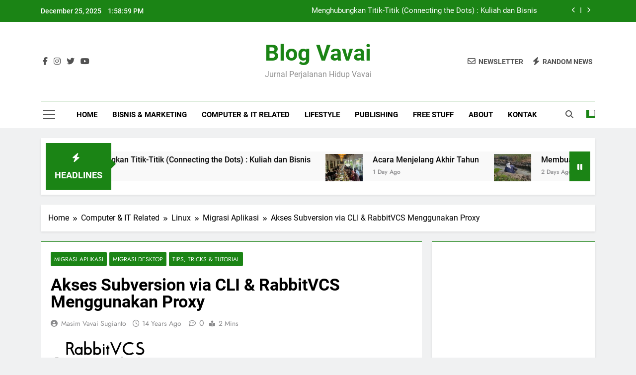

--- FILE ---
content_type: text/html; charset=UTF-8
request_url: https://www.vavai.com/akses-subversion-via-cli-rabbitvcs-menggunakan-proxy/
body_size: 23139
content:
<!doctype html>
<html lang="en-US">
<head>
<meta charset="UTF-8">
<meta name="viewport" content="width=device-width, initial-scale=1">
<link rel="profile" href="https://gmpg.org/xfn/11">
<title>Akses Subversion via CLI &#038; RabbitVCS Menggunakan Proxy &#8211; Blog Vavai</title>
<meta name='robots' content='max-image-preview:large' />
<link rel="alternate" type="application/rss+xml" title="Blog Vavai &raquo; Feed" href="https://www.vavai.com/feed/" />
<link rel="alternate" type="application/rss+xml" title="Blog Vavai &raquo; Comments Feed" href="https://www.vavai.com/comments/feed/" />
<link rel="alternate" type="application/rss+xml" title="Blog Vavai &raquo; Akses Subversion via CLI &#038; RabbitVCS Menggunakan Proxy Comments Feed" href="https://www.vavai.com/akses-subversion-via-cli-rabbitvcs-menggunakan-proxy/feed/" />
<link rel="alternate" title="oEmbed (JSON)" type="application/json+oembed" href="https://www.vavai.com/wp-json/oembed/1.0/embed?url=https%3A%2F%2Fwww.vavai.com%2Fakses-subversion-via-cli-rabbitvcs-menggunakan-proxy%2F" />
<link rel="alternate" title="oEmbed (XML)" type="text/xml+oembed" href="https://www.vavai.com/wp-json/oembed/1.0/embed?url=https%3A%2F%2Fwww.vavai.com%2Fakses-subversion-via-cli-rabbitvcs-menggunakan-proxy%2F&#038;format=xml" />
<style id='wp-img-auto-sizes-contain-inline-css'>
img:is([sizes=auto i],[sizes^="auto," i]){contain-intrinsic-size:3000px 1500px}
/*# sourceURL=wp-img-auto-sizes-contain-inline-css */
</style>
<style id='wp-emoji-styles-inline-css'>
img.wp-smiley, img.emoji {
display: inline !important;
border: none !important;
box-shadow: none !important;
height: 1em !important;
width: 1em !important;
margin: 0 0.07em !important;
vertical-align: -0.1em !important;
background: none !important;
padding: 0 !important;
}
/*# sourceURL=wp-emoji-styles-inline-css */
</style>
<style id='wp-block-library-inline-css'>
:root{
--wp-block-synced-color:#7a00df;
--wp-block-synced-color--rgb:122, 0, 223;
--wp-bound-block-color:var(--wp-block-synced-color);
--wp-editor-canvas-background:#ddd;
--wp-admin-theme-color:#007cba;
--wp-admin-theme-color--rgb:0, 124, 186;
--wp-admin-theme-color-darker-10:#006ba1;
--wp-admin-theme-color-darker-10--rgb:0, 107, 160.5;
--wp-admin-theme-color-darker-20:#005a87;
--wp-admin-theme-color-darker-20--rgb:0, 90, 135;
--wp-admin-border-width-focus:2px;
}
@media (min-resolution:192dpi){
:root{
--wp-admin-border-width-focus:1.5px;
}
}
.wp-element-button{
cursor:pointer;
}
:root .has-very-light-gray-background-color{
background-color:#eee;
}
:root .has-very-dark-gray-background-color{
background-color:#313131;
}
:root .has-very-light-gray-color{
color:#eee;
}
:root .has-very-dark-gray-color{
color:#313131;
}
:root .has-vivid-green-cyan-to-vivid-cyan-blue-gradient-background{
background:linear-gradient(135deg, #00d084, #0693e3);
}
:root .has-purple-crush-gradient-background{
background:linear-gradient(135deg, #34e2e4, #4721fb 50%, #ab1dfe);
}
:root .has-hazy-dawn-gradient-background{
background:linear-gradient(135deg, #faaca8, #dad0ec);
}
:root .has-subdued-olive-gradient-background{
background:linear-gradient(135deg, #fafae1, #67a671);
}
:root .has-atomic-cream-gradient-background{
background:linear-gradient(135deg, #fdd79a, #004a59);
}
:root .has-nightshade-gradient-background{
background:linear-gradient(135deg, #330968, #31cdcf);
}
:root .has-midnight-gradient-background{
background:linear-gradient(135deg, #020381, #2874fc);
}
:root{
--wp--preset--font-size--normal:16px;
--wp--preset--font-size--huge:42px;
}
.has-regular-font-size{
font-size:1em;
}
.has-larger-font-size{
font-size:2.625em;
}
.has-normal-font-size{
font-size:var(--wp--preset--font-size--normal);
}
.has-huge-font-size{
font-size:var(--wp--preset--font-size--huge);
}
.has-text-align-center{
text-align:center;
}
.has-text-align-left{
text-align:left;
}
.has-text-align-right{
text-align:right;
}
.has-fit-text{
white-space:nowrap !important;
}
#end-resizable-editor-section{
display:none;
}
.aligncenter{
clear:both;
}
.items-justified-left{
justify-content:flex-start;
}
.items-justified-center{
justify-content:center;
}
.items-justified-right{
justify-content:flex-end;
}
.items-justified-space-between{
justify-content:space-between;
}
.screen-reader-text{
border:0;
clip-path:inset(50%);
height:1px;
margin:-1px;
overflow:hidden;
padding:0;
position:absolute;
width:1px;
word-wrap:normal !important;
}
.screen-reader-text:focus{
background-color:#ddd;
clip-path:none;
color:#444;
display:block;
font-size:1em;
height:auto;
left:5px;
line-height:normal;
padding:15px 23px 14px;
text-decoration:none;
top:5px;
width:auto;
z-index:100000;
}
html :where(.has-border-color){
border-style:solid;
}
html :where([style*=border-top-color]){
border-top-style:solid;
}
html :where([style*=border-right-color]){
border-right-style:solid;
}
html :where([style*=border-bottom-color]){
border-bottom-style:solid;
}
html :where([style*=border-left-color]){
border-left-style:solid;
}
html :where([style*=border-width]){
border-style:solid;
}
html :where([style*=border-top-width]){
border-top-style:solid;
}
html :where([style*=border-right-width]){
border-right-style:solid;
}
html :where([style*=border-bottom-width]){
border-bottom-style:solid;
}
html :where([style*=border-left-width]){
border-left-style:solid;
}
html :where(img[class*=wp-image-]){
height:auto;
max-width:100%;
}
:where(figure){
margin:0 0 1em;
}
html :where(.is-position-sticky){
--wp-admin--admin-bar--position-offset:var(--wp-admin--admin-bar--height, 0px);
}
@media screen and (max-width:600px){
html :where(.is-position-sticky){
--wp-admin--admin-bar--position-offset:0px;
}
}
/*# sourceURL=wp-block-library-inline-css */
</style><style id='wp-block-categories-inline-css'>
.wp-block-categories{
box-sizing:border-box;
}
.wp-block-categories.alignleft{
margin-right:2em;
}
.wp-block-categories.alignright{
margin-left:2em;
}
.wp-block-categories.wp-block-categories-dropdown.aligncenter{
text-align:center;
}
.wp-block-categories .wp-block-categories__label{
display:block;
width:100%;
}
/*# sourceURL=https://www.vavai.com/wp-includes/blocks/categories/style.css */
</style>
<style id='wp-block-latest-comments-inline-css'>
ol.wp-block-latest-comments{
box-sizing:border-box;
margin-left:0;
}
:where(.wp-block-latest-comments:not([style*=line-height] .wp-block-latest-comments__comment)){
line-height:1.1;
}
:where(.wp-block-latest-comments:not([style*=line-height] .wp-block-latest-comments__comment-excerpt p)){
line-height:1.8;
}
.has-dates :where(.wp-block-latest-comments:not([style*=line-height])),.has-excerpts :where(.wp-block-latest-comments:not([style*=line-height])){
line-height:1.5;
}
.wp-block-latest-comments .wp-block-latest-comments{
padding-left:0;
}
.wp-block-latest-comments__comment{
list-style:none;
margin-bottom:1em;
}
.has-avatars .wp-block-latest-comments__comment{
list-style:none;
min-height:2.25em;
}
.has-avatars .wp-block-latest-comments__comment .wp-block-latest-comments__comment-excerpt,.has-avatars .wp-block-latest-comments__comment .wp-block-latest-comments__comment-meta{
margin-left:3.25em;
}
.wp-block-latest-comments__comment-excerpt p{
font-size:.875em;
margin:.36em 0 1.4em;
}
.wp-block-latest-comments__comment-date{
display:block;
font-size:.75em;
}
.wp-block-latest-comments .avatar,.wp-block-latest-comments__comment-avatar{
border-radius:1.5em;
display:block;
float:left;
height:2.5em;
margin-right:.75em;
width:2.5em;
}
.wp-block-latest-comments[class*=-font-size] a,.wp-block-latest-comments[style*=font-size] a{
font-size:inherit;
}
/*# sourceURL=https://www.vavai.com/wp-includes/blocks/latest-comments/style.css */
</style>
<style id='wp-block-latest-posts-inline-css'>
.wp-block-latest-posts{
box-sizing:border-box;
}
.wp-block-latest-posts.alignleft{
margin-right:2em;
}
.wp-block-latest-posts.alignright{
margin-left:2em;
}
.wp-block-latest-posts.wp-block-latest-posts__list{
list-style:none;
}
.wp-block-latest-posts.wp-block-latest-posts__list li{
clear:both;
overflow-wrap:break-word;
}
.wp-block-latest-posts.is-grid{
display:flex;
flex-wrap:wrap;
}
.wp-block-latest-posts.is-grid li{
margin:0 1.25em 1.25em 0;
width:100%;
}
@media (min-width:600px){
.wp-block-latest-posts.columns-2 li{
width:calc(50% - .625em);
}
.wp-block-latest-posts.columns-2 li:nth-child(2n){
margin-right:0;
}
.wp-block-latest-posts.columns-3 li{
width:calc(33.33333% - .83333em);
}
.wp-block-latest-posts.columns-3 li:nth-child(3n){
margin-right:0;
}
.wp-block-latest-posts.columns-4 li{
width:calc(25% - .9375em);
}
.wp-block-latest-posts.columns-4 li:nth-child(4n){
margin-right:0;
}
.wp-block-latest-posts.columns-5 li{
width:calc(20% - 1em);
}
.wp-block-latest-posts.columns-5 li:nth-child(5n){
margin-right:0;
}
.wp-block-latest-posts.columns-6 li{
width:calc(16.66667% - 1.04167em);
}
.wp-block-latest-posts.columns-6 li:nth-child(6n){
margin-right:0;
}
}
:root :where(.wp-block-latest-posts.is-grid){
padding:0;
}
:root :where(.wp-block-latest-posts.wp-block-latest-posts__list){
padding-left:0;
}
.wp-block-latest-posts__post-author,.wp-block-latest-posts__post-date{
display:block;
font-size:.8125em;
}
.wp-block-latest-posts__post-excerpt,.wp-block-latest-posts__post-full-content{
margin-bottom:1em;
margin-top:.5em;
}
.wp-block-latest-posts__featured-image a{
display:inline-block;
}
.wp-block-latest-posts__featured-image img{
height:auto;
max-width:100%;
width:auto;
}
.wp-block-latest-posts__featured-image.alignleft{
float:left;
margin-right:1em;
}
.wp-block-latest-posts__featured-image.alignright{
float:right;
margin-left:1em;
}
.wp-block-latest-posts__featured-image.aligncenter{
margin-bottom:1em;
text-align:center;
}
/*# sourceURL=https://www.vavai.com/wp-includes/blocks/latest-posts/style.css */
</style>
<style id='wp-block-embed-inline-css'>
.wp-block-embed.alignleft,.wp-block-embed.alignright,.wp-block[data-align=left]>[data-type="core/embed"],.wp-block[data-align=right]>[data-type="core/embed"]{
max-width:360px;
width:100%;
}
.wp-block-embed.alignleft .wp-block-embed__wrapper,.wp-block-embed.alignright .wp-block-embed__wrapper,.wp-block[data-align=left]>[data-type="core/embed"] .wp-block-embed__wrapper,.wp-block[data-align=right]>[data-type="core/embed"] .wp-block-embed__wrapper{
min-width:280px;
}
.wp-block-cover .wp-block-embed{
min-height:240px;
min-width:320px;
}
.wp-block-embed{
overflow-wrap:break-word;
}
.wp-block-embed :where(figcaption){
margin-bottom:1em;
margin-top:.5em;
}
.wp-block-embed iframe{
max-width:100%;
}
.wp-block-embed__wrapper{
position:relative;
}
.wp-embed-responsive .wp-has-aspect-ratio .wp-block-embed__wrapper:before{
content:"";
display:block;
padding-top:50%;
}
.wp-embed-responsive .wp-has-aspect-ratio iframe{
bottom:0;
height:100%;
left:0;
position:absolute;
right:0;
top:0;
width:100%;
}
.wp-embed-responsive .wp-embed-aspect-21-9 .wp-block-embed__wrapper:before{
padding-top:42.85%;
}
.wp-embed-responsive .wp-embed-aspect-18-9 .wp-block-embed__wrapper:before{
padding-top:50%;
}
.wp-embed-responsive .wp-embed-aspect-16-9 .wp-block-embed__wrapper:before{
padding-top:56.25%;
}
.wp-embed-responsive .wp-embed-aspect-4-3 .wp-block-embed__wrapper:before{
padding-top:75%;
}
.wp-embed-responsive .wp-embed-aspect-1-1 .wp-block-embed__wrapper:before{
padding-top:100%;
}
.wp-embed-responsive .wp-embed-aspect-9-16 .wp-block-embed__wrapper:before{
padding-top:177.77%;
}
.wp-embed-responsive .wp-embed-aspect-1-2 .wp-block-embed__wrapper:before{
padding-top:200%;
}
/*# sourceURL=https://www.vavai.com/wp-includes/blocks/embed/style.css */
</style>
<style id='global-styles-inline-css'>
:root{--wp--preset--aspect-ratio--square: 1;--wp--preset--aspect-ratio--4-3: 4/3;--wp--preset--aspect-ratio--3-4: 3/4;--wp--preset--aspect-ratio--3-2: 3/2;--wp--preset--aspect-ratio--2-3: 2/3;--wp--preset--aspect-ratio--16-9: 16/9;--wp--preset--aspect-ratio--9-16: 9/16;--wp--preset--color--black: #000000;--wp--preset--color--cyan-bluish-gray: #abb8c3;--wp--preset--color--white: #ffffff;--wp--preset--color--pale-pink: #f78da7;--wp--preset--color--vivid-red: #cf2e2e;--wp--preset--color--luminous-vivid-orange: #ff6900;--wp--preset--color--luminous-vivid-amber: #fcb900;--wp--preset--color--light-green-cyan: #7bdcb5;--wp--preset--color--vivid-green-cyan: #00d084;--wp--preset--color--pale-cyan-blue: #8ed1fc;--wp--preset--color--vivid-cyan-blue: #0693e3;--wp--preset--color--vivid-purple: #9b51e0;--wp--preset--gradient--vivid-cyan-blue-to-vivid-purple: linear-gradient(135deg,rgb(6,147,227) 0%,rgb(155,81,224) 100%);--wp--preset--gradient--light-green-cyan-to-vivid-green-cyan: linear-gradient(135deg,rgb(122,220,180) 0%,rgb(0,208,130) 100%);--wp--preset--gradient--luminous-vivid-amber-to-luminous-vivid-orange: linear-gradient(135deg,rgb(252,185,0) 0%,rgb(255,105,0) 100%);--wp--preset--gradient--luminous-vivid-orange-to-vivid-red: linear-gradient(135deg,rgb(255,105,0) 0%,rgb(207,46,46) 100%);--wp--preset--gradient--very-light-gray-to-cyan-bluish-gray: linear-gradient(135deg,rgb(238,238,238) 0%,rgb(169,184,195) 100%);--wp--preset--gradient--cool-to-warm-spectrum: linear-gradient(135deg,rgb(74,234,220) 0%,rgb(151,120,209) 20%,rgb(207,42,186) 40%,rgb(238,44,130) 60%,rgb(251,105,98) 80%,rgb(254,248,76) 100%);--wp--preset--gradient--blush-light-purple: linear-gradient(135deg,rgb(255,206,236) 0%,rgb(152,150,240) 100%);--wp--preset--gradient--blush-bordeaux: linear-gradient(135deg,rgb(254,205,165) 0%,rgb(254,45,45) 50%,rgb(107,0,62) 100%);--wp--preset--gradient--luminous-dusk: linear-gradient(135deg,rgb(255,203,112) 0%,rgb(199,81,192) 50%,rgb(65,88,208) 100%);--wp--preset--gradient--pale-ocean: linear-gradient(135deg,rgb(255,245,203) 0%,rgb(182,227,212) 50%,rgb(51,167,181) 100%);--wp--preset--gradient--electric-grass: linear-gradient(135deg,rgb(202,248,128) 0%,rgb(113,206,126) 100%);--wp--preset--gradient--midnight: linear-gradient(135deg,rgb(2,3,129) 0%,rgb(40,116,252) 100%);--wp--preset--font-size--small: 13px;--wp--preset--font-size--medium: 20px;--wp--preset--font-size--large: 36px;--wp--preset--font-size--x-large: 42px;--wp--preset--spacing--20: 0.44rem;--wp--preset--spacing--30: 0.67rem;--wp--preset--spacing--40: 1rem;--wp--preset--spacing--50: 1.5rem;--wp--preset--spacing--60: 2.25rem;--wp--preset--spacing--70: 3.38rem;--wp--preset--spacing--80: 5.06rem;--wp--preset--shadow--natural: 6px 6px 9px rgba(0, 0, 0, 0.2);--wp--preset--shadow--deep: 12px 12px 50px rgba(0, 0, 0, 0.4);--wp--preset--shadow--sharp: 6px 6px 0px rgba(0, 0, 0, 0.2);--wp--preset--shadow--outlined: 6px 6px 0px -3px rgb(255, 255, 255), 6px 6px rgb(0, 0, 0);--wp--preset--shadow--crisp: 6px 6px 0px rgb(0, 0, 0);}:where(.is-layout-flex){gap: 0.5em;}:where(.is-layout-grid){gap: 0.5em;}body .is-layout-flex{display: flex;}.is-layout-flex{flex-wrap: wrap;align-items: center;}.is-layout-flex > :is(*, div){margin: 0;}body .is-layout-grid{display: grid;}.is-layout-grid > :is(*, div){margin: 0;}:where(.wp-block-columns.is-layout-flex){gap: 2em;}:where(.wp-block-columns.is-layout-grid){gap: 2em;}:where(.wp-block-post-template.is-layout-flex){gap: 1.25em;}:where(.wp-block-post-template.is-layout-grid){gap: 1.25em;}.has-black-color{color: var(--wp--preset--color--black) !important;}.has-cyan-bluish-gray-color{color: var(--wp--preset--color--cyan-bluish-gray) !important;}.has-white-color{color: var(--wp--preset--color--white) !important;}.has-pale-pink-color{color: var(--wp--preset--color--pale-pink) !important;}.has-vivid-red-color{color: var(--wp--preset--color--vivid-red) !important;}.has-luminous-vivid-orange-color{color: var(--wp--preset--color--luminous-vivid-orange) !important;}.has-luminous-vivid-amber-color{color: var(--wp--preset--color--luminous-vivid-amber) !important;}.has-light-green-cyan-color{color: var(--wp--preset--color--light-green-cyan) !important;}.has-vivid-green-cyan-color{color: var(--wp--preset--color--vivid-green-cyan) !important;}.has-pale-cyan-blue-color{color: var(--wp--preset--color--pale-cyan-blue) !important;}.has-vivid-cyan-blue-color{color: var(--wp--preset--color--vivid-cyan-blue) !important;}.has-vivid-purple-color{color: var(--wp--preset--color--vivid-purple) !important;}.has-black-background-color{background-color: var(--wp--preset--color--black) !important;}.has-cyan-bluish-gray-background-color{background-color: var(--wp--preset--color--cyan-bluish-gray) !important;}.has-white-background-color{background-color: var(--wp--preset--color--white) !important;}.has-pale-pink-background-color{background-color: var(--wp--preset--color--pale-pink) !important;}.has-vivid-red-background-color{background-color: var(--wp--preset--color--vivid-red) !important;}.has-luminous-vivid-orange-background-color{background-color: var(--wp--preset--color--luminous-vivid-orange) !important;}.has-luminous-vivid-amber-background-color{background-color: var(--wp--preset--color--luminous-vivid-amber) !important;}.has-light-green-cyan-background-color{background-color: var(--wp--preset--color--light-green-cyan) !important;}.has-vivid-green-cyan-background-color{background-color: var(--wp--preset--color--vivid-green-cyan) !important;}.has-pale-cyan-blue-background-color{background-color: var(--wp--preset--color--pale-cyan-blue) !important;}.has-vivid-cyan-blue-background-color{background-color: var(--wp--preset--color--vivid-cyan-blue) !important;}.has-vivid-purple-background-color{background-color: var(--wp--preset--color--vivid-purple) !important;}.has-black-border-color{border-color: var(--wp--preset--color--black) !important;}.has-cyan-bluish-gray-border-color{border-color: var(--wp--preset--color--cyan-bluish-gray) !important;}.has-white-border-color{border-color: var(--wp--preset--color--white) !important;}.has-pale-pink-border-color{border-color: var(--wp--preset--color--pale-pink) !important;}.has-vivid-red-border-color{border-color: var(--wp--preset--color--vivid-red) !important;}.has-luminous-vivid-orange-border-color{border-color: var(--wp--preset--color--luminous-vivid-orange) !important;}.has-luminous-vivid-amber-border-color{border-color: var(--wp--preset--color--luminous-vivid-amber) !important;}.has-light-green-cyan-border-color{border-color: var(--wp--preset--color--light-green-cyan) !important;}.has-vivid-green-cyan-border-color{border-color: var(--wp--preset--color--vivid-green-cyan) !important;}.has-pale-cyan-blue-border-color{border-color: var(--wp--preset--color--pale-cyan-blue) !important;}.has-vivid-cyan-blue-border-color{border-color: var(--wp--preset--color--vivid-cyan-blue) !important;}.has-vivid-purple-border-color{border-color: var(--wp--preset--color--vivid-purple) !important;}.has-vivid-cyan-blue-to-vivid-purple-gradient-background{background: var(--wp--preset--gradient--vivid-cyan-blue-to-vivid-purple) !important;}.has-light-green-cyan-to-vivid-green-cyan-gradient-background{background: var(--wp--preset--gradient--light-green-cyan-to-vivid-green-cyan) !important;}.has-luminous-vivid-amber-to-luminous-vivid-orange-gradient-background{background: var(--wp--preset--gradient--luminous-vivid-amber-to-luminous-vivid-orange) !important;}.has-luminous-vivid-orange-to-vivid-red-gradient-background{background: var(--wp--preset--gradient--luminous-vivid-orange-to-vivid-red) !important;}.has-very-light-gray-to-cyan-bluish-gray-gradient-background{background: var(--wp--preset--gradient--very-light-gray-to-cyan-bluish-gray) !important;}.has-cool-to-warm-spectrum-gradient-background{background: var(--wp--preset--gradient--cool-to-warm-spectrum) !important;}.has-blush-light-purple-gradient-background{background: var(--wp--preset--gradient--blush-light-purple) !important;}.has-blush-bordeaux-gradient-background{background: var(--wp--preset--gradient--blush-bordeaux) !important;}.has-luminous-dusk-gradient-background{background: var(--wp--preset--gradient--luminous-dusk) !important;}.has-pale-ocean-gradient-background{background: var(--wp--preset--gradient--pale-ocean) !important;}.has-electric-grass-gradient-background{background: var(--wp--preset--gradient--electric-grass) !important;}.has-midnight-gradient-background{background: var(--wp--preset--gradient--midnight) !important;}.has-small-font-size{font-size: var(--wp--preset--font-size--small) !important;}.has-medium-font-size{font-size: var(--wp--preset--font-size--medium) !important;}.has-large-font-size{font-size: var(--wp--preset--font-size--large) !important;}.has-x-large-font-size{font-size: var(--wp--preset--font-size--x-large) !important;}
/*# sourceURL=global-styles-inline-css */
</style>
<style id='core-block-supports-inline-css'>
/**
* Core styles: block-supports
*/
/*# sourceURL=core-block-supports-inline-css */
</style>
<style id='classic-theme-styles-inline-css'>
/**
* These rules are needed for backwards compatibility.
* They should match the button element rules in the base theme.json file.
*/
.wp-block-button__link {
color: #ffffff;
background-color: #32373c;
border-radius: 9999px; /* 100% causes an oval, but any explicit but really high value retains the pill shape. */
/* This needs a low specificity so it won't override the rules from the button element if defined in theme.json. */
box-shadow: none;
text-decoration: none;
/* The extra 2px are added to size solids the same as the outline versions.*/
padding: calc(0.667em + 2px) calc(1.333em + 2px);
font-size: 1.125em;
}
.wp-block-file__button {
background: #32373c;
color: #ffffff;
text-decoration: none;
}
/*# sourceURL=/wp-includes/css/classic-themes.css */
</style>
<!-- <link rel='stylesheet' id='fontawesome-css' href='https://www.vavai.com/wp-content/themes/newsmatic/assets/lib/fontawesome/css/all.min.css?ver=5.15.3' media='all' /> -->
<!-- <link rel='stylesheet' id='fontawesome-6-css' href='https://www.vavai.com/wp-content/themes/newsmatic/assets/lib/fontawesome-6/css/all.min.css?ver=6.5.1' media='all' /> -->
<!-- <link rel='stylesheet' id='slick-css' href='https://www.vavai.com/wp-content/themes/newsmatic/assets/lib/slick/slick.css?ver=1.8.1' media='all' /> -->
<!-- <link rel='stylesheet' id='newsmatic-typo-fonts-css' href='https://www.vavai.com/wp-content/fonts/4ca36524f6bc4cd22c32b0edf55b11b0.css' media='all' /> -->
<!-- <link rel='stylesheet' id='newsmatic-style-css' href='https://www.vavai.com/wp-content/themes/newsmatic/style.css?ver=1.3.18' media='all' /> -->
<link rel="stylesheet" type="text/css" href="//www.vavai.com/wp-content/cache/wpfc-minified/g2upb7a9/684l2.css" media="all"/>
<style id='newsmatic-style-inline-css'>
body.newsmatic_font_typography{ --newsmatic-global-preset-color-1: #64748b;}
body.newsmatic_font_typography{ --newsmatic-global-preset-color-2: #27272a;}
body.newsmatic_font_typography{ --newsmatic-global-preset-color-3: #ef4444;}
body.newsmatic_font_typography{ --newsmatic-global-preset-color-4: #eab308;}
body.newsmatic_font_typography{ --newsmatic-global-preset-color-5: #84cc16;}
body.newsmatic_font_typography{ --newsmatic-global-preset-color-6: #22c55e;}
body.newsmatic_font_typography{ --newsmatic-global-preset-color-7: #06b6d4;}
body.newsmatic_font_typography{ --newsmatic-global-preset-color-8: #0284c7;}
body.newsmatic_font_typography{ --newsmatic-global-preset-color-9: #6366f1;}
body.newsmatic_font_typography{ --newsmatic-global-preset-color-10: #84cc16;}
body.newsmatic_font_typography{ --newsmatic-global-preset-color-11: #a855f7;}
body.newsmatic_font_typography{ --newsmatic-global-preset-color-12: #f43f5e;}
body.newsmatic_font_typography{ --newsmatic-global-preset-gradient-color-1: linear-gradient( 135deg, #485563 10%, #29323c 100%);}
body.newsmatic_font_typography{ --newsmatic-global-preset-gradient-color-2: linear-gradient( 135deg, #FF512F 10%, #F09819 100%);}
body.newsmatic_font_typography{ --newsmatic-global-preset-gradient-color-3: linear-gradient( 135deg, #00416A 10%, #E4E5E6 100%);}
body.newsmatic_font_typography{ --newsmatic-global-preset-gradient-color-4: linear-gradient( 135deg, #CE9FFC 10%, #7367F0 100%);}
body.newsmatic_font_typography{ --newsmatic-global-preset-gradient-color-5: linear-gradient( 135deg, #90F7EC 10%, #32CCBC 100%);}
body.newsmatic_font_typography{ --newsmatic-global-preset-gradient-color-6: linear-gradient( 135deg, #81FBB8 10%, #28C76F 100%);}
body.newsmatic_font_typography{ --newsmatic-global-preset-gradient-color-7: linear-gradient( 135deg, #EB3349 10%, #F45C43 100%);}
body.newsmatic_font_typography{ --newsmatic-global-preset-gradient-color-8: linear-gradient( 135deg, #FFF720 10%, #3CD500 100%);}
body.newsmatic_font_typography{ --newsmatic-global-preset-gradient-color-9: linear-gradient( 135deg, #FF96F9 10%, #C32BAC 100%);}
body.newsmatic_font_typography{ --newsmatic-global-preset-gradient-color-10: linear-gradient( 135deg, #69FF97 10%, #00E4FF 100%);}
body.newsmatic_font_typography{ --newsmatic-global-preset-gradient-color-11: linear-gradient( 135deg, #3C8CE7 10%, #00EAFF 100%);}
body.newsmatic_font_typography{ --newsmatic-global-preset-gradient-color-12: linear-gradient( 135deg, #FF7AF5 10%, #513162 100%);}
body.newsmatic_font_typography{ --theme-block-top-border-color: #1b8415;}
.newsmatic_font_typography { --header-padding: 35px;} .newsmatic_font_typography { --header-padding-tablet: 30px;} .newsmatic_font_typography { --header-padding-smartphone: 30px;}.newsmatic_main_body .site-header.layout--default .top-header{ background: #1b8415}.newsmatic_font_typography .header-custom-button{ background: linear-gradient(135deg,rgb(178,7,29) 0%,rgb(1,1,1) 100%)}.newsmatic_font_typography .header-custom-button:hover{ background: #b2071d}.newsmatic_font_typography { --site-title-family : Roboto; }
.newsmatic_font_typography { --site-title-weight : 700; }
.newsmatic_font_typography { --site-title-texttransform : capitalize; }
.newsmatic_font_typography { --site-title-textdecoration : none; }
.newsmatic_font_typography { --site-title-size : 45px; }
.newsmatic_font_typography { --site-title-size-tab : 43px; }
.newsmatic_font_typography { --site-title-size-mobile : 40px; }
.newsmatic_font_typography { --site-title-lineheight : 45px; }
.newsmatic_font_typography { --site-title-lineheight-tab : 42px; }
.newsmatic_font_typography { --site-title-lineheight-mobile : 40px; }
.newsmatic_font_typography { --site-title-letterspacing : 0px; }
.newsmatic_font_typography { --site-title-letterspacing-tab : 0px; }
.newsmatic_font_typography { --site-title-letterspacing-mobile : 0px; }
.newsmatic_font_typography { --site-tagline-family : Roboto; }
.newsmatic_font_typography { --site-tagline-weight : 400; }
.newsmatic_font_typography { --site-tagline-texttransform : capitalize; }
.newsmatic_font_typography { --site-tagline-textdecoration : none; }
.newsmatic_font_typography { --site-tagline-size : 16px; }
.newsmatic_font_typography { --site-tagline-size-tab : 16px; }
.newsmatic_font_typography { --site-tagline-size-mobile : 16px; }
.newsmatic_font_typography { --site-tagline-lineheight : 26px; }
.newsmatic_font_typography { --site-tagline-lineheight-tab : 26px; }
.newsmatic_font_typography { --site-tagline-lineheight-mobile : 16px; }
.newsmatic_font_typography { --site-tagline-letterspacing : 0px; }
.newsmatic_font_typography { --site-tagline-letterspacing-tab : 0px; }
.newsmatic_font_typography { --site-tagline-letterspacing-mobile : 0px; }
body .site-branding img.custom-logo{ width: 230px; }@media(max-width: 940px) { body .site-branding img.custom-logo{ width: 200px; } }
@media(max-width: 610px) { body .site-branding img.custom-logo{ width: 200px; } }
.newsmatic_font_typography  { --sidebar-toggle-color: #525252;}.newsmatic_font_typography  { --sidebar-toggle-color-hover : #1B8415; }.newsmatic_font_typography  { --search-color: #525252;}.newsmatic_font_typography  { --search-color-hover : #1B8415; }.newsmatic_main_body { --site-bk-color: #F0F1F2}.newsmatic_font_typography  { --move-to-top-background-color: #1B8415;}.newsmatic_font_typography  { --move-to-top-background-color-hover : #1B8415; }.newsmatic_font_typography  { --move-to-top-color: #fff;}.newsmatic_font_typography  { --move-to-top-color-hover : #fff; }@media(max-width: 610px) { .ads-banner{ display : block;} }@media(max-width: 610px) { body #newsmatic-scroll-to-top.show{ display : none;} }body .site-header.layout--default .menu-section .row{ border-top: 1px solid #1B8415;}body .site-footer.dark_bk{ border-top: 5px solid #1B8415;}.newsmatic_font_typography  { --custom-btn-color: #ffffff;}.newsmatic_font_typography  { --custom-btn-color-hover : #ffffff; } body.newsmatic_main_body{ --theme-color-red: #1B8415;} body.newsmatic_dark_mode{ --theme-color-red: #1B8415;}body .post-categories .cat-item.cat-374 { background-color : #1B8415} body .newsmatic-category-no-bk .post-categories .cat-item.cat-374 a  { color : #1B8415} body.single .post-categories .cat-item.cat-374 { background-color : #1B8415} body .post-categories .cat-item.cat-764 { background-color : #1B8415} body .newsmatic-category-no-bk .post-categories .cat-item.cat-764 a  { color : #1B8415} body.single .post-categories .cat-item.cat-764 { background-color : #1B8415} body .post-categories .cat-item.cat-51 { background-color : #1B8415} body .newsmatic-category-no-bk .post-categories .cat-item.cat-51 a  { color : #1B8415} body.single .post-categories .cat-item.cat-51 { background-color : #1B8415} body .post-categories .cat-item.cat-12 { background-color : #1B8415} body .newsmatic-category-no-bk .post-categories .cat-item.cat-12 a  { color : #1B8415} body.single .post-categories .cat-item.cat-12 { background-color : #1B8415} body .post-categories .cat-item.cat-53 { background-color : #1B8415} body .newsmatic-category-no-bk .post-categories .cat-item.cat-53 a  { color : #1B8415} body.single .post-categories .cat-item.cat-53 { background-color : #1B8415} body .post-categories .cat-item.cat-13 { background-color : #1B8415} body .newsmatic-category-no-bk .post-categories .cat-item.cat-13 a  { color : #1B8415} body.single .post-categories .cat-item.cat-13 { background-color : #1B8415} body .post-categories .cat-item.cat-705 { background-color : #1B8415} body .newsmatic-category-no-bk .post-categories .cat-item.cat-705 a  { color : #1B8415} body.single .post-categories .cat-item.cat-705 { background-color : #1B8415} body .post-categories .cat-item.cat-124 { background-color : #1B8415} body .newsmatic-category-no-bk .post-categories .cat-item.cat-124 a  { color : #1B8415} body.single .post-categories .cat-item.cat-124 { background-color : #1B8415} body .post-categories .cat-item.cat-482 { background-color : #1B8415} body .newsmatic-category-no-bk .post-categories .cat-item.cat-482 a  { color : #1B8415} body.single .post-categories .cat-item.cat-482 { background-color : #1B8415} body .post-categories .cat-item.cat-15 { background-color : #1B8415} body .newsmatic-category-no-bk .post-categories .cat-item.cat-15 a  { color : #1B8415} body.single .post-categories .cat-item.cat-15 { background-color : #1B8415} body .post-categories .cat-item.cat-43 { background-color : #1B8415} body .newsmatic-category-no-bk .post-categories .cat-item.cat-43 a  { color : #1B8415} body.single .post-categories .cat-item.cat-43 { background-color : #1B8415} body .post-categories .cat-item.cat-48 { background-color : #1B8415} body .newsmatic-category-no-bk .post-categories .cat-item.cat-48 a  { color : #1B8415} body.single .post-categories .cat-item.cat-48 { background-color : #1B8415} body .post-categories .cat-item.cat-50 { background-color : #1B8415} body .newsmatic-category-no-bk .post-categories .cat-item.cat-50 a  { color : #1B8415} body.single .post-categories .cat-item.cat-50 { background-color : #1B8415} body .post-categories .cat-item.cat-5 { background-color : #1B8415} body .newsmatic-category-no-bk .post-categories .cat-item.cat-5 a  { color : #1B8415} body.single .post-categories .cat-item.cat-5 { background-color : #1B8415} body .post-categories .cat-item.cat-915 { background-color : #1B8415} body .newsmatic-category-no-bk .post-categories .cat-item.cat-915 a  { color : #1B8415} body.single .post-categories .cat-item.cat-915 { background-color : #1B8415} body .post-categories .cat-item.cat-56 { background-color : #1B8415} body .newsmatic-category-no-bk .post-categories .cat-item.cat-56 a  { color : #1B8415} body.single .post-categories .cat-item.cat-56 { background-color : #1B8415} body .post-categories .cat-item.cat-475 { background-color : #1B8415} body .newsmatic-category-no-bk .post-categories .cat-item.cat-475 a  { color : #1B8415} body.single .post-categories .cat-item.cat-475 { background-color : #1B8415} body .post-categories .cat-item.cat-18 { background-color : #1B8415} body .newsmatic-category-no-bk .post-categories .cat-item.cat-18 a  { color : #1B8415} body.single .post-categories .cat-item.cat-18 { background-color : #1B8415} body .post-categories .cat-item.cat-11 { background-color : #1B8415} body .newsmatic-category-no-bk .post-categories .cat-item.cat-11 a  { color : #1B8415} body.single .post-categories .cat-item.cat-11 { background-color : #1B8415} body .post-categories .cat-item.cat-57 { background-color : #1B8415} body .newsmatic-category-no-bk .post-categories .cat-item.cat-57 a  { color : #1B8415} body.single .post-categories .cat-item.cat-57 { background-color : #1B8415} body .post-categories .cat-item.cat-314 { background-color : #1B8415} body .newsmatic-category-no-bk .post-categories .cat-item.cat-314 a  { color : #1B8415} body.single .post-categories .cat-item.cat-314 { background-color : #1B8415} body .post-categories .cat-item.cat-405 { background-color : #1B8415} body .newsmatic-category-no-bk .post-categories .cat-item.cat-405 a  { color : #1B8415} body.single .post-categories .cat-item.cat-405 { background-color : #1B8415} body .post-categories .cat-item.cat-59 { background-color : #1B8415} body .newsmatic-category-no-bk .post-categories .cat-item.cat-59 a  { color : #1B8415} body.single .post-categories .cat-item.cat-59 { background-color : #1B8415} body .post-categories .cat-item.cat-10 { background-color : #1B8415} body .newsmatic-category-no-bk .post-categories .cat-item.cat-10 a  { color : #1B8415} body.single .post-categories .cat-item.cat-10 { background-color : #1B8415} body .post-categories .cat-item.cat-913 { background-color : #1B8415} body .newsmatic-category-no-bk .post-categories .cat-item.cat-913 a  { color : #1B8415} body.single .post-categories .cat-item.cat-913 { background-color : #1B8415} body .post-categories .cat-item.cat-60 { background-color : #1B8415} body .newsmatic-category-no-bk .post-categories .cat-item.cat-60 a  { color : #1B8415} body.single .post-categories .cat-item.cat-60 { background-color : #1B8415} body .post-categories .cat-item.cat-55 { background-color : #1B8415} body .newsmatic-category-no-bk .post-categories .cat-item.cat-55 a  { color : #1B8415} body.single .post-categories .cat-item.cat-55 { background-color : #1B8415} body .post-categories .cat-item.cat-3 { background-color : #1B8415} body .newsmatic-category-no-bk .post-categories .cat-item.cat-3 a  { color : #1B8415} body.single .post-categories .cat-item.cat-3 { background-color : #1B8415} body .post-categories .cat-item.cat-7 { background-color : #1B8415} body .newsmatic-category-no-bk .post-categories .cat-item.cat-7 a  { color : #1B8415} body.single .post-categories .cat-item.cat-7 { background-color : #1B8415} body .post-categories .cat-item.cat-9 { background-color : #1B8415} body .newsmatic-category-no-bk .post-categories .cat-item.cat-9 a  { color : #1B8415} body.single .post-categories .cat-item.cat-9 { background-color : #1B8415} body .post-categories .cat-item.cat-16 { background-color : #1B8415} body .newsmatic-category-no-bk .post-categories .cat-item.cat-16 a  { color : #1B8415} body.single .post-categories .cat-item.cat-16 { background-color : #1B8415} body .post-categories .cat-item.cat-17 { background-color : #1B8415} body .newsmatic-category-no-bk .post-categories .cat-item.cat-17 a  { color : #1B8415} body.single .post-categories .cat-item.cat-17 { background-color : #1B8415} body .post-categories .cat-item.cat-6 { background-color : #1B8415} body .newsmatic-category-no-bk .post-categories .cat-item.cat-6 a  { color : #1B8415} body.single .post-categories .cat-item.cat-6 { background-color : #1B8415} body .post-categories .cat-item.cat-8 { background-color : #1B8415} body .newsmatic-category-no-bk .post-categories .cat-item.cat-8 a  { color : #1B8415} body.single .post-categories .cat-item.cat-8 { background-color : #1B8415} body .post-categories .cat-item.cat-4 { background-color : #1B8415} body .newsmatic-category-no-bk .post-categories .cat-item.cat-4 a  { color : #1B8415} body.single .post-categories .cat-item.cat-4 { background-color : #1B8415} body .post-categories .cat-item.cat-52 { background-color : #1B8415} body .newsmatic-category-no-bk .post-categories .cat-item.cat-52 a  { color : #1B8415} body.single .post-categories .cat-item.cat-52 { background-color : #1B8415} body .post-categories .cat-item.cat-19 { background-color : #1B8415} body .newsmatic-category-no-bk .post-categories .cat-item.cat-19 a  { color : #1B8415} body.single .post-categories .cat-item.cat-19 { background-color : #1B8415} body .post-categories .cat-item.cat-49 { background-color : #1B8415} body .newsmatic-category-no-bk .post-categories .cat-item.cat-49 a  { color : #1B8415} body.single .post-categories .cat-item.cat-49 { background-color : #1B8415} body .post-categories .cat-item.cat-96 { background-color : #1B8415} body .newsmatic-category-no-bk .post-categories .cat-item.cat-96 a  { color : #1B8415} body.single .post-categories .cat-item.cat-96 { background-color : #1B8415} body .post-categories .cat-item.cat-58 { background-color : #1B8415} body .newsmatic-category-no-bk .post-categories .cat-item.cat-58 a  { color : #1B8415} body.single .post-categories .cat-item.cat-58 { background-color : #1B8415} body .post-categories .cat-item.cat-626 { background-color : #1B8415} body .newsmatic-category-no-bk .post-categories .cat-item.cat-626 a  { color : #1B8415} body.single .post-categories .cat-item.cat-626 { background-color : #1B8415} body .post-categories .cat-item.cat-483 { background-color : #1B8415} body .newsmatic-category-no-bk .post-categories .cat-item.cat-483 a  { color : #1B8415} body.single .post-categories .cat-item.cat-483 { background-color : #1B8415} body .post-categories .cat-item.cat-481 { background-color : #1B8415} body .newsmatic-category-no-bk .post-categories .cat-item.cat-481 a  { color : #1B8415} body.single .post-categories .cat-item.cat-481 { background-color : #1B8415} body .post-categories .cat-item.cat-14 { background-color : #1B8415} body .newsmatic-category-no-bk .post-categories .cat-item.cat-14 a  { color : #1B8415} body.single .post-categories .cat-item.cat-14 { background-color : #1B8415} body .post-categories .cat-item.cat-106 { background-color : #1B8415} body .newsmatic-category-no-bk .post-categories .cat-item.cat-106 a  { color : #1B8415} body.single .post-categories .cat-item.cat-106 { background-color : #1B8415} body .post-categories .cat-item.cat-62 { background-color : #1B8415} body .newsmatic-category-no-bk .post-categories .cat-item.cat-62 a  { color : #1B8415} body.single .post-categories .cat-item.cat-62 { background-color : #1B8415} body .post-categories .cat-item.cat-98 { background-color : #1B8415} body .newsmatic-category-no-bk .post-categories .cat-item.cat-98 a  { color : #1B8415} body.single .post-categories .cat-item.cat-98 { background-color : #1B8415} body .post-categories .cat-item.cat-73 { background-color : #1B8415} body .newsmatic-category-no-bk .post-categories .cat-item.cat-73 a  { color : #1B8415} body.single .post-categories .cat-item.cat-73 { background-color : #1B8415} body .post-categories .cat-item.cat-480 { background-color : #1B8415} body .newsmatic-category-no-bk .post-categories .cat-item.cat-480 a  { color : #1B8415} body.single .post-categories .cat-item.cat-480 { background-color : #1B8415}  #main-banner-section .main-banner-slider figure.post-thumb { border-radius: 0px; } #main-banner-section .main-banner-slider .post-element{ border-radius: 0px;}
@media (max-width: 769px){ #main-banner-section .main-banner-slider figure.post-thumb { border-radius: 0px; } #main-banner-section .main-banner-slider .post-element { border-radius: 0px; } }
@media (max-width: 548px){ #main-banner-section .main-banner-slider figure.post-thumb  { border-radius: 0px; } #main-banner-section .main-banner-slider .post-element { border-radius: 0px; } }
#main-banner-section .main-banner-trailing-posts figure.post-thumb, #main-banner-section .banner-trailing-posts figure.post-thumb { border-radius: 0px } #main-banner-section .banner-trailing-posts .post-element { border-radius: 0px;}
@media (max-width: 769px){ #main-banner-section .main-banner-trailing-posts figure.post-thumb,
#main-banner-section .banner-trailing-posts figure.post-thumb { border-radius: 0px } #main-banner-section .banner-trailing-posts .post-element { border-radius: 0px;} }
@media (max-width: 548px){ #main-banner-section .main-banner-trailing-posts figure.post-thumb,
#main-banner-section .banner-trailing-posts figure.post-thumb  { border-radius: 0px  } #main-banner-section .banner-trailing-posts .post-element { border-radius: 0px;} }
main.site-main .primary-content article figure.post-thumb-wrap { padding-bottom: calc( 0.25 * 100% ) }
@media (max-width: 769px){ main.site-main .primary-content article figure.post-thumb-wrap { padding-bottom: calc( 0.4 * 100% ) } }
@media (max-width: 548px){ main.site-main .primary-content article figure.post-thumb-wrap { padding-bottom: calc( 0.4 * 100% ) } }
main.site-main .primary-content article figure.post-thumb-wrap { border-radius: 0px}
@media (max-width: 769px){ main.site-main .primary-content article figure.post-thumb-wrap { border-radius: 0px } }
@media (max-width: 548px){ main.site-main .primary-content article figure.post-thumb-wrap { border-radius: 0px  } }
#block--1710514138599x article figure.post-thumb-wrap { padding-bottom: calc( 0.6 * 100% ) }
@media (max-width: 769px){ #block--1710514138599x article figure.post-thumb-wrap { padding-bottom: calc( 0.8 * 100% ) } }
@media (max-width: 548px){ #block--1710514138599x article figure.post-thumb-wrap { padding-bottom: calc( 0.6 * 100% ) }}
#block--1710514138599x article figure.post-thumb-wrap { border-radius: 0px }
@media (max-width: 769px){ #block--1710514138599x article figure.post-thumb-wrap { border-radius: 0px } }
@media (max-width: 548px){ #block--1710514138599x article figure.post-thumb-wrap { border-radius: 0px } }
#block--1710514138601s article figure.post-thumb-wrap { padding-bottom: calc( 0.6 * 100% ) }
@media (max-width: 769px){ #block--1710514138601s article figure.post-thumb-wrap { padding-bottom: calc( 0.8 * 100% ) } }
@media (max-width: 548px){ #block--1710514138601s article figure.post-thumb-wrap { padding-bottom: calc( 0.6 * 100% ) }}
#block--1710514138601s article figure.post-thumb-wrap { border-radius: 0px }
@media (max-width: 769px){ #block--1710514138601s article figure.post-thumb-wrap { border-radius: 0px } }
@media (max-width: 548px){ #block--1710514138601s article figure.post-thumb-wrap { border-radius: 0px } }
#block--1710514138602r article figure.post-thumb-wrap { padding-bottom: calc( 0.25 * 100% ) }
@media (max-width: 769px){ #block--1710514138602r article figure.post-thumb-wrap { padding-bottom: calc( 0.25 * 100% ) } }
@media (max-width: 548px){ #block--1710514138602r article figure.post-thumb-wrap { padding-bottom: calc( 0.25 * 100% ) }}
#block--1710514138602r article figure.post-thumb-wrap { border-radius: 0px }
@media (max-width: 769px){ #block--1710514138602r article figure.post-thumb-wrap { border-radius: 0px } }
@media (max-width: 548px){ #block--1710514138602r article figure.post-thumb-wrap { border-radius: 0px } }
#block--1710514138603u article figure.post-thumb-wrap { padding-bottom: calc( 0.6 * 100% ) }
@media (max-width: 769px){ #block--1710514138603u article figure.post-thumb-wrap { padding-bottom: calc( 0.8 * 100% ) } }
@media (max-width: 548px){ #block--1710514138603u article figure.post-thumb-wrap { padding-bottom: calc( 0.6 * 100% ) }}
#block--1710514138603u article figure.post-thumb-wrap { border-radius: 0px }
@media (max-width: 769px){ #block--1710514138603u article figure.post-thumb-wrap { border-radius: 0px } }
@media (max-width: 548px){ #block--1710514138603u article figure.post-thumb-wrap { border-radius: 0px } }
/*# sourceURL=newsmatic-style-inline-css */
</style>
<!-- <link rel='stylesheet' id='newsmatic-main-style-css' href='https://www.vavai.com/wp-content/themes/newsmatic/assets/css/main.css?ver=1.3.18' media='all' /> -->
<!-- <link rel='stylesheet' id='newsmatic-loader-style-css' href='https://www.vavai.com/wp-content/themes/newsmatic/assets/css/loader.css?ver=1.3.18' media='all' /> -->
<!-- <link rel='stylesheet' id='newsmatic-responsive-style-css' href='https://www.vavai.com/wp-content/themes/newsmatic/assets/css/responsive.css?ver=1.3.18' media='all' /> -->
<link rel="stylesheet" type="text/css" href="//www.vavai.com/wp-content/cache/wpfc-minified/fy43ig0/684l2.css" media="all"/>
<script src='//www.vavai.com/wp-content/cache/wpfc-minified/7az52zap/684l2.js' type="text/javascript"></script>
<!-- <script src="https://www.vavai.com/wp-includes/js/jquery/jquery.js?ver=3.7.1" id="jquery-core-js"></script> -->
<!-- <script src="https://www.vavai.com/wp-includes/js/jquery/jquery-migrate.js?ver=3.4.1" id="jquery-migrate-js"></script> -->
<link rel="https://api.w.org/" href="https://www.vavai.com/wp-json/" /><link rel="alternate" title="JSON" type="application/json" href="https://www.vavai.com/wp-json/wp/v2/posts/5889" /><link rel="EditURI" type="application/rsd+xml" title="RSD" href="https://www.vavai.com/xmlrpc.php?rsd" />
<meta name="generator" content="WordPress 6.9" />
<link rel="canonical" href="https://www.vavai.com/akses-subversion-via-cli-rabbitvcs-menggunakan-proxy/" />
<link rel='shortlink' href='https://www.vavai.com/?p=5889' />
<style type="text/css">
header .site-title a, header .site-title a:after  {
color: #1B8415;
}
header .site-title a:hover {
color: #1B8415;
}
.site-description {
color: #8f8f8f;
}
</style>
</head>
<body class="wp-singular post-template-default single single-post postid-5889 single-format-standard wp-theme-newsmatic newsmatic-title-two newsmatic-image-hover--effect-two site-full-width--layout newsmatic_site_block_border_top sidebar-sticky right-sidebar newsmatic_main_body newsmatic_font_typography" itemtype='https://schema.org/Blog' itemscope='itemscope'>
<div id="page" class="site">
<a class="skip-link screen-reader-text" href="#primary">Skip to content</a>
<div class="newsmatic_ovelay_div"></div>
<header id="masthead" class="site-header layout--default layout--one">
<div class="top-header"><div class="newsmatic-container"><div class="row">         <div class="top-date-time">
<span class="date">December 25, 2025</span>
<span class="time"></span>
</div>
<div class="top-ticker-news">
<ul class="ticker-item-wrap">
<li class="ticker-item"><a href="https://www.vavai.com/menghubungkan-titik-titik-connecting-the-dots-kuliah-dan-bisnis/" title="Menghubungkan Titik-Titik (Connecting the Dots) : Kuliah dan Bisnis">Menghubungkan Titik-Titik (Connecting the Dots) : Kuliah dan Bisnis</a></h2></li>
<li class="ticker-item"><a href="https://www.vavai.com/acara-menjelang-akhir-tahun/" title="Acara Menjelang Akhir Tahun">Acara Menjelang Akhir Tahun</a></h2></li>
<li class="ticker-item"><a href="https://www.vavai.com/membuat-parit-untuk-saluran-air-dan-pelihara-ikan/" title="Membuat Parit untuk Saluran Air dan Pelihara Ikan">Membuat Parit untuk Saluran Air dan Pelihara Ikan</a></h2></li>
<li class="ticker-item"><a href="https://www.vavai.com/menanam-kangkung-untuk-keperluan-sendiri/" title="Menanam Kangkung untuk Keperluan Sendiri">Menanam Kangkung untuk Keperluan Sendiri</a></h2></li>
</ul>
</div>
</div></div></div>        <div class="main-header order--social-logo-buttons">
<div class="site-branding-section">
<div class="newsmatic-container">
<div class="row">
<div class="social-icons-wrap"><div class="social-icons">					<a class="social-icon" href="https://www.facebook.com/zezevavai/" target="_blank"><i class="fab fa-facebook-f"></i></a>
<a class="social-icon" href="https://www.instagram.com/zezevavai" target="_blank"><i class="fab fa-instagram"></i></a>
<a class="social-icon" href="https://twitter.com/vavai" target="_blank"><i class="fab fa-twitter"></i></a>
<a class="social-icon" href="https://youtube.com/@zezezahra" target="_blank"><i class="fab fa-youtube"></i></a>
</div></div>
<div class="site-branding">
<p class="site-title"><a href="https://www.vavai.com/" rel="home">Blog Vavai</a></p>
<p class="site-description">Jurnal Perjalanan Hidup Vavai</p>
</div><!-- .site-branding -->
<div class="header-right-button-wrap">            <div class="newsletter-element">
<a href="" data-popup="redirect">
<span class="title-icon"><i class="far fa-envelope"></i></span><span class="title-text">Newsletter</span>                </a>
</div><!-- .newsletter-element -->
<div class="random-news-element">
<a href="https://www.vavai.com?newsmaticargs=custom&#038;posts=random">
<span class="title-icon"><i class="fas fa-bolt"></i></span><span class="title-text">Random News</span>                </a>
</div><!-- .random-news-element -->
</div><!-- .header-right-button-wrap -->                    </div>
</div>
</div>
<div class="menu-section">
<div class="newsmatic-container">
<div class="row">
<div class="sidebar-toggle-wrap">
<a class="sidebar-toggle-trigger" href="javascript:void(0);">
<div class="newsmatic_sidetoggle_menu_burger">
<span></span>
<span></span>
<span></span>
</div>
</a>
<div class="sidebar-toggle hide">
<span class="sidebar-toggle-close"><i class="fas fa-times"></i></span>
<div class="newsmatic-container">
<div class="row">
<section id="newsmatic_author_info_widget-1" class="widget widget_newsmatic_author_info_widget"><h2 class="widget-title"><span>Author Info</span></h2>            <div class="post-card author-wrap layout-one">
<div class="bmm-author-thumb-wrap">
<figure class="post-thumb post-thumb">
<a href=""><img src="https://preview.blazethemes.com/newsmatic-pro-seventeen/wp-content/uploads/sites/65/2024/02/newsmatic-three-min.jpg" loading="lazy"></a>
</figure>
<span class="author-tag">Writer</span> 
</div>
<div class="author-content-wrap">
<h2 class="author-name"><a href="">Andrew Dawson</a></h2>
<div class="author-desc">Lorem ipsum is simply dummy text</div>
</div>
</div>
</section><section id="newsmatic_widget_title_widget-1" class="widget widget_newsmatic_widget_title_widget">            <h2 class="newsmatic-widget-title align--left">
<span><sub>Popular</sub></span>
</h2>
</section><section id="block-18" class="widget widget_block widget_recent_entries"><ul class="wp-block-latest-posts__list wp-block-latest-posts"><li><a class="wp-block-latest-posts__post-title" href="https://www.vavai.com/menghubungkan-titik-titik-connecting-the-dots-kuliah-dan-bisnis/">Menghubungkan Titik-Titik (Connecting the Dots) : Kuliah dan Bisnis</a></li>
<li><a class="wp-block-latest-posts__post-title" href="https://www.vavai.com/acara-menjelang-akhir-tahun/">Acara Menjelang Akhir Tahun</a></li>
<li><a class="wp-block-latest-posts__post-title" href="https://www.vavai.com/membuat-parit-untuk-saluran-air-dan-pelihara-ikan/">Membuat Parit untuk Saluran Air dan Pelihara Ikan</a></li>
<li><a class="wp-block-latest-posts__post-title" href="https://www.vavai.com/menanam-kangkung-untuk-keperluan-sendiri/">Menanam Kangkung untuk Keperluan Sendiri</a></li>
<li><a class="wp-block-latest-posts__post-title" href="https://www.vavai.com/proses-belajar-menanam-melon/">Proses Belajar Menanam Melon</a></li>
</ul></section><section id="block-19" class="widget widget_block widget_categories"><ul class="wp-block-categories-list wp-block-categories">	<li class="cat-item cat-item-374"><a href="https://www.vavai.com/category/computer-it-related/linux/distro/android/">Android</a>
</li>
<li class="cat-item cat-item-764"><a href="https://www.vavai.com/category/computer-it-related/apple-computer-it-related/">Apple</a>
</li>
<li class="cat-item cat-item-51"><a href="https://www.vavai.com/category/bisnis-marketing/">Bisnis &amp; Marketing</a>
</li>
<li class="cat-item cat-item-12"><a href="https://www.vavai.com/category/blog-social-media/">Blog &amp; Social Media</a>
</li>
<li class="cat-item cat-item-53"><a href="https://www.vavai.com/category/blog-social-media/blog-engine/">Blog Engine</a>
</li>
<li class="cat-item cat-item-13"><a href="https://www.vavai.com/category/computer-it-related/linux/case-study/">Case Study</a>
</li>
<li class="cat-item cat-item-705"><a href="https://www.vavai.com/category/computer-it-related/">Computer &amp; IT Related</a>
</li>
<li class="cat-item cat-item-124"><a href="https://www.vavai.com/category/computer-it-related/linux/distro/debian-ubuntu-distro-linux/">Debian/Ubuntu Family</a>
</li>
<li class="cat-item cat-item-482"><a href="https://www.vavai.com/category/computer-it-related/technology/development-design/">Development &amp; Design</a>
</li>
<li class="cat-item cat-item-15"><a href="https://www.vavai.com/category/computer-it-related/linux/distro/">Distro</a>
</li>
<li class="cat-item cat-item-43"><a href="https://www.vavai.com/category/download/">Download</a>
</li>
<li class="cat-item cat-item-48"><a href="https://www.vavai.com/category/computer-it-related/linux/event/">Event</a>
</li>
<li class="cat-item cat-item-50"><a href="https://www.vavai.com/category/lifestyle/personal/">Family &amp; Personal</a>
</li>
<li class="cat-item cat-item-5"><a href="https://www.vavai.com/category/blog-social-media/feature/">Feature</a>
</li>
<li class="cat-item cat-item-915"><a href="https://www.vavai.com/category/lifestyle/personal/finansial/">Finansial</a>
</li>
<li class="cat-item cat-item-56"><a href="https://www.vavai.com/category/lifestyle/foto/">Foto</a>
</li>
<li class="cat-item cat-item-475"><a href="https://www.vavai.com/category/computer-it-related/technology/gadget-mobile-dev/">Gadget &amp; Mobile Devices</a>
</li>
<li class="cat-item cat-item-18"><a href="https://www.vavai.com/category/headline/">Headline</a>
</li>
<li class="cat-item cat-item-11"><a href="https://www.vavai.com/category/computer-it-related/linux/history/">History</a>
</li>
<li class="cat-item cat-item-57"><a href="https://www.vavai.com/category/lifestyle/hobby/">Hobby</a>
</li>
<li class="cat-item cat-item-314"><a href="https://www.vavai.com/category/bisnis-marketing/implementasi/">Implementasi</a>
</li>
<li class="cat-item cat-item-405"><a href="https://www.vavai.com/category/computer-it-related/linux/info/">Info</a>
</li>
<li class="cat-item cat-item-59"><a href="https://www.vavai.com/category/intermezzo-humor-sarkasme/">Intermezzo &amp; Humor</a>
</li>
<li class="cat-item cat-item-10"><a href="https://www.vavai.com/category/computer-it-related/linux/interview/">Interview</a>
</li>
<li class="cat-item cat-item-913"><a href="https://www.vavai.com/category/lifestyle/personal/investasi/">Investasi</a>
</li>
<li class="cat-item cat-item-60"><a href="https://www.vavai.com/category/lifestyle/komunitas/">Komunitas</a>
</li>
<li class="cat-item cat-item-55"><a href="https://www.vavai.com/category/lifestyle/">Lifestyle</a>
</li>
<li class="cat-item cat-item-3"><a href="https://www.vavai.com/category/computer-it-related/linux/">Linux</a>
</li>
<li class="cat-item cat-item-7"><a href="https://www.vavai.com/category/computer-it-related/linux/migrasi-aplikasi/">Migrasi Aplikasi</a>
</li>
<li class="cat-item cat-item-9"><a href="https://www.vavai.com/category/computer-it-related/linux/migrasi-database/">Migrasi Database</a>
</li>
<li class="cat-item cat-item-16"><a href="https://www.vavai.com/category/computer-it-related/linux/migrasi-desktop/">Migrasi Desktop</a>
</li>
<li class="cat-item cat-item-17"><a href="https://www.vavai.com/category/computer-it-related/linux/migrasi-hardware/">Migrasi Hardware</a>
</li>
<li class="cat-item cat-item-6"><a href="https://www.vavai.com/category/computer-it-related/linux/migrasi-multimedia/">Migrasi Multimedia</a>
</li>
<li class="cat-item cat-item-8"><a href="https://www.vavai.com/category/computer-it-related/linux/migrasi-programming/">Migrasi Programming</a>
</li>
<li class="cat-item cat-item-4"><a href="https://www.vavai.com/category/computer-it-related/linux/migrasi-server/">Migrasi Server</a>
</li>
<li class="cat-item cat-item-52"><a href="https://www.vavai.com/category/bisnis-marketing/online-earning/">Online Earning</a>
</li>
<li class="cat-item cat-item-19"><a href="https://www.vavai.com/category/computer-it-related/linux/distro/opensuse/">openSUSE &amp; SLES</a>
</li>
<li class="cat-item cat-item-49"><a href="https://www.vavai.com/category/lifestyle/personal/opini/">Opini</a>
</li>
<li class="cat-item cat-item-96"><a href="https://www.vavai.com/category/computer-it-related/linux/distro/redhat-family/">RedHat Family</a>
</li>
<li class="cat-item cat-item-58"><a href="https://www.vavai.com/category/lifestyle/resensi/">Resensi</a>
</li>
<li class="cat-item cat-item-626"><a href="https://www.vavai.com/category/computer-it-related/resource/">Resource</a>
</li>
<li class="cat-item cat-item-483"><a href="https://www.vavai.com/category/computer-it-related/technology/startup/">Startup</a>
</li>
<li class="cat-item cat-item-481"><a href="https://www.vavai.com/category/computer-it-related/technology/">Technology</a>
</li>
<li class="cat-item cat-item-14"><a href="https://www.vavai.com/category/computer-it-related/linux/tips-tricks/">Tips, Tricks &amp; Tutorial</a>
</li>
<li class="cat-item cat-item-106"><a href="https://www.vavai.com/category/bisnis-marketing/toko/">Toko</a>
</li>
<li class="cat-item cat-item-62"><a href="https://www.vavai.com/category/bisnis-marketing/training-wirausaha/">Training</a>
</li>
<li class="cat-item cat-item-98"><a href="https://www.vavai.com/category/computer-it-related/virtualization/">Virtualization</a>
</li>
<li class="cat-item cat-item-73"><a href="https://www.vavai.com/category/bisnis-marketing/warnet/">Warnet</a>
</li>
<li class="cat-item cat-item-480"><a href="https://www.vavai.com/category/bisnis-marketing/wirausaha/">Wirausaha</a>
</li>
</ul></section><section id="newsmatic_widget_title_widget-2" class="widget widget_newsmatic_widget_title_widget">            <h2 class="newsmatic-widget-title align--left">
<span>Useful <sub>Links</sub></span>
</h2>
</section><section id="newsmatic_posts_list_widget-1" class="widget widget_newsmatic_posts_list_widget">                <style id="newsmatic_posts_list_widget-1">
#newsmatic_posts_list_widget-1 figure.post-thumb { padding-bottom: calc( 0.7 * 100% ) }
@media (max-width: 769px){ #newsmatic_posts_list_widget-1 figure.post-thumb { padding-bottom: calc( 0.4 * 100% ) } }
@media (max-width: 548px){ #newsmatic_posts_list_widget-1 figure.post-thumb { padding-bottom: calc( 0.4 * 100% ) } }
#newsmatic_posts_list_widget-1 figure.post-thumb img { border-radius: 0px }
@media (max-width: 769px){ #newsmatic_posts_list_widget-1 figure.post-thumb img { border-radius: 0px } }
@media (max-width: 548px){ #newsmatic_posts_list_widget-1 figure.post-thumb img { border-radius: 0px } }
</style>
<h2 class="widget-title"><span>Trending News</span></h2>            <div class="posts-wrap posts-list-wrap feature-post-block layout-three">
<div class="post-item format-standard newsmatic-category-no-bk">
<div class="post_thumb_image post-thumb ">
<figure class="post-thumb">
<a href="https://www.vavai.com/menghubungkan-titik-titik-connecting-the-dots-kuliah-dan-bisnis/">
<img src="https://www.vavai.com/wp-content/uploads/2025/12/505831933_30911736188417168_482139577995995996_n-768x432.jpg" loading="lazy">
</a>
</figure>
</div>
<div class="post-content-wrap card__content">
<div class="bmm-post-cats-wrap bmm-post-meta-item post-categories"><h5 class="card__content-category cat-item cat-18"><a href="https://www.vavai.com/category/headline/">Headline</a></h5><h5 class="card__content-category cat-item cat-57"><a href="https://www.vavai.com/category/lifestyle/hobby/">Hobby</a></h5></div>                                    <div class="newsmatic-post-title card__content-title post-title">
<a href="https://www.vavai.com/menghubungkan-titik-titik-connecting-the-dots-kuliah-dan-bisnis/">Menghubungkan Titik-Titik (Connecting the Dots) : Kuliah dan Bisnis</a>
<span class="post-numbering">01</span>                                    </div>
<div class="post-meta">
<span class="post-date posted-on published"><a href="https://www.vavai.com/menghubungkan-titik-titik-connecting-the-dots-kuliah-dan-bisnis/" rel="bookmark"><time class="entry-date published updated" datetime="2025-12-25T08:21:42+07:00">1 hour ago</time></a></span>                                            </div>
</div>
</div>
<div class="post-item format-standard newsmatic-category-no-bk">
<div class="post_thumb_image post-thumb ">
<span class="post-numbering">02</span>                                </div>
<div class="post-content-wrap card__content">
<div class="bmm-post-cats-wrap bmm-post-meta-item post-categories"><h5 class="card__content-category cat-item cat-48"><a href="https://www.vavai.com/category/computer-it-related/linux/event/">Event</a></h5><h5 class="card__content-category cat-item cat-56"><a href="https://www.vavai.com/category/lifestyle/foto/">Foto</a></h5></div>                                    <div class="newsmatic-post-title card__content-title post-title">
<a href="https://www.vavai.com/acara-menjelang-akhir-tahun/">Acara Menjelang Akhir Tahun</a>
</div>
</div>
</div>
<div class="post-item format-standard newsmatic-category-no-bk">
<div class="post_thumb_image post-thumb ">
<span class="post-numbering">03</span>                                </div>
<div class="post-content-wrap card__content">
<div class="bmm-post-cats-wrap bmm-post-meta-item post-categories"><h5 class="card__content-category cat-item cat-57"><a href="https://www.vavai.com/category/lifestyle/hobby/">Hobby</a></h5><h5 class="card__content-category cat-item cat-314"><a href="https://www.vavai.com/category/bisnis-marketing/implementasi/">Implementasi</a></h5></div>                                    <div class="newsmatic-post-title card__content-title post-title">
<a href="https://www.vavai.com/membuat-parit-untuk-saluran-air-dan-pelihara-ikan/">Membuat Parit untuk Saluran Air dan Pelihara Ikan</a>
</div>
</div>
</div>
</div>
</section>                    </div>
</div>
</div>
</div>
<nav id="site-navigation" class="main-navigation hover-effect--none">
<button class="menu-toggle" aria-controls="primary-menu" aria-expanded="false">
<div id="newsmatic_menu_burger">
<span></span>
<span></span>
<span></span>
</div>
<span class="menu_txt">Menu</span></button>
<div class="menu-menu-2018-container"><ul id="header-menu" class="menu"><li id="menu-item-8778" class="menu-item menu-item-type-custom menu-item-object-custom menu-item-home menu-item-8778"><a href="https://www.vavai.com/">Home</a></li>
<li id="menu-item-8811" class="menu-item menu-item-type-taxonomy menu-item-object-category menu-item-8811"><a href="https://www.vavai.com/category/bisnis-marketing/">Bisnis &#038; Marketing</a></li>
<li id="menu-item-8812" class="menu-item menu-item-type-taxonomy menu-item-object-category current-post-ancestor menu-item-8812"><a href="https://www.vavai.com/category/computer-it-related/">Computer &#038; IT Related</a></li>
<li id="menu-item-8813" class="menu-item menu-item-type-taxonomy menu-item-object-category menu-item-8813"><a href="https://www.vavai.com/category/lifestyle/">Lifestyle</a></li>
<li id="menu-item-9021" class="menu-item menu-item-type-post_type menu-item-object-page menu-item-9021"><a href="https://www.vavai.com/buku-publishing/">Publishing</a></li>
<li id="menu-item-8983" class="menu-item menu-item-type-post_type menu-item-object-page menu-item-8983"><a href="https://www.vavai.com/?page_id=8981">Free Stuff</a></li>
<li id="menu-item-8779" class="menu-item menu-item-type-post_type menu-item-object-page menu-item-8779"><a href="https://www.vavai.com/about/">About</a></li>
<li id="menu-item-8780" class="menu-item menu-item-type-post_type menu-item-object-page menu-item-8780"><a href="https://www.vavai.com/kontak/">Kontak</a></li>
</ul></div>        </nav><!-- #site-navigation -->
<div class="search-wrap">
<button class="search-trigger">
<i class="fas fa-search"></i>
</button>
<div class="search-form-wrap hide">
<form role="search" method="get" class="search-form" action="https://www.vavai.com/">
<label>
<span class="screen-reader-text">Search for:</span>
<input type="search" class="search-field" placeholder="Search &hellip;" value="" name="s" />
</label>
<input type="submit" class="search-submit" value="Search" />
</form>                </div>
</div>
<div class="mode_toggle_wrap">
<input class="mode_toggle" type="checkbox" >
</div>
</div>
</div>
</div>
</div>
</header><!-- #masthead -->
<div class="after-header header-layout-banner-two">
<div class="newsmatic-container">
<div class="row">
<div class="ticker-news-wrap newsmatic-ticker layout--two">
<div class="ticker_label_title ticker-title newsmatic-ticker-label">
<span class="icon">
<i class="fas fa-bolt"></i>
</span>
<span class="ticker_label_title_string">Headlines</span>
</div>
<div class="newsmatic-ticker-box">
<ul class="ticker-item-wrap" direction="left" dir="ltr">
<li class="ticker-item">
<figure class="feature_image">
<a href="https://www.vavai.com/menghubungkan-titik-titik-connecting-the-dots-kuliah-dan-bisnis/" title="Menghubungkan Titik-Titik (Connecting the Dots) : Kuliah dan Bisnis">
<img width="150" height="150" src="https://www.vavai.com/wp-content/uploads/2025/12/505831933_30911736188417168_482139577995995996_n-150x150.jpg" class="attachment-thumbnail size-thumbnail wp-post-image" alt="" title="Menghubungkan Titik-Titik (Connecting the Dots) : Kuliah dan Bisnis" decoding="async" />                        </a>
</figure>
<div class="title-wrap">
<h2 class="post-title"><a href="https://www.vavai.com/menghubungkan-titik-titik-connecting-the-dots-kuliah-dan-bisnis/" title="Menghubungkan Titik-Titik (Connecting the Dots) : Kuliah dan Bisnis">Menghubungkan Titik-Titik (Connecting the Dots) : Kuliah dan Bisnis</a></h2>
<span class="post-date posted-on published"><a href="https://www.vavai.com/menghubungkan-titik-titik-connecting-the-dots-kuliah-dan-bisnis/" rel="bookmark"><time class="entry-date published updated" datetime="2025-12-25T08:21:42+07:00">1 hour ago</time></a></span>            </div>
</li>
<li class="ticker-item">
<figure class="feature_image">
<a href="https://www.vavai.com/acara-menjelang-akhir-tahun/" title="Acara Menjelang Akhir Tahun">
<img width="150" height="150" src="https://www.vavai.com/wp-content/uploads/2025/12/601412976_34035861092671313_4478134866623905834_n-150x150.jpg" class="attachment-thumbnail size-thumbnail wp-post-image" alt="" title="Acara Menjelang Akhir Tahun" decoding="async" />                        </a>
</figure>
<div class="title-wrap">
<h2 class="post-title"><a href="https://www.vavai.com/acara-menjelang-akhir-tahun/" title="Acara Menjelang Akhir Tahun">Acara Menjelang Akhir Tahun</a></h2>
<span class="post-date posted-on published"><a href="https://www.vavai.com/acara-menjelang-akhir-tahun/" rel="bookmark"><time class="entry-date published updated" datetime="2025-12-24T08:02:41+07:00">1 day ago</time></a></span>            </div>
</li>
<li class="ticker-item">
<figure class="feature_image">
<a href="https://www.vavai.com/membuat-parit-untuk-saluran-air-dan-pelihara-ikan/" title="Membuat Parit untuk Saluran Air dan Pelihara Ikan">
<img width="150" height="150" src="https://www.vavai.com/wp-content/uploads/2025/12/481316239_648274040912175_5459105300411750962_n-150x150.jpg" class="attachment-thumbnail size-thumbnail wp-post-image" alt="" title="Membuat Parit untuk Saluran Air dan Pelihara Ikan" decoding="async" />                        </a>
</figure>
<div class="title-wrap">
<h2 class="post-title"><a href="https://www.vavai.com/membuat-parit-untuk-saluran-air-dan-pelihara-ikan/" title="Membuat Parit untuk Saluran Air dan Pelihara Ikan">Membuat Parit untuk Saluran Air dan Pelihara Ikan</a></h2>
<span class="post-date posted-on published"><a href="https://www.vavai.com/membuat-parit-untuk-saluran-air-dan-pelihara-ikan/" rel="bookmark"><time class="entry-date published" datetime="2025-12-23T08:03:23+07:00">2 days ago</time><time class="updated" datetime="2025-12-23T08:45:45+07:00">2 days ago</time></a></span>            </div>
</li>
<li class="ticker-item">
<figure class="feature_image">
<a href="https://www.vavai.com/menanam-kangkung-untuk-keperluan-sendiri/" title="Menanam Kangkung untuk Keperluan Sendiri">
<img width="150" height="150" src="https://www.vavai.com/wp-content/uploads/2025/12/481084246_648280654244847_8669849215348991338_n-150x150.jpg" class="attachment-thumbnail size-thumbnail wp-post-image" alt="" title="Menanam Kangkung untuk Keperluan Sendiri" decoding="async" />                        </a>
</figure>
<div class="title-wrap">
<h2 class="post-title"><a href="https://www.vavai.com/menanam-kangkung-untuk-keperluan-sendiri/" title="Menanam Kangkung untuk Keperluan Sendiri">Menanam Kangkung untuk Keperluan Sendiri</a></h2>
<span class="post-date posted-on published"><a href="https://www.vavai.com/menanam-kangkung-untuk-keperluan-sendiri/" rel="bookmark"><time class="entry-date published updated" datetime="2025-12-22T07:45:03+07:00">3 days ago</time></a></span>            </div>
</li>
<li class="ticker-item">
<figure class="feature_image">
<a href="https://www.vavai.com/proses-belajar-menanam-melon/" title="Proses Belajar Menanam Melon">
<img width="150" height="150" src="https://www.vavai.com/wp-content/uploads/2025/12/505441488_30924066190517501_3142911915138082811_n-150x150.jpg" class="attachment-thumbnail size-thumbnail wp-post-image" alt="" title="Proses Belajar Menanam Melon" decoding="async" />                        </a>
</figure>
<div class="title-wrap">
<h2 class="post-title"><a href="https://www.vavai.com/proses-belajar-menanam-melon/" title="Proses Belajar Menanam Melon">Proses Belajar Menanam Melon</a></h2>
<span class="post-date posted-on published"><a href="https://www.vavai.com/proses-belajar-menanam-melon/" rel="bookmark"><time class="entry-date published updated" datetime="2025-12-21T07:23:37+07:00">4 days ago</time></a></span>            </div>
</li>
<li class="ticker-item">
<figure class="feature_image">
<a href="https://www.vavai.com/melon-premium-jenis-inthanon/" title="Melon Premium Jenis Inthanon">
<img width="150" height="150" src="https://www.vavai.com/wp-content/uploads/2025/12/505082332_30928423373415116_8630463786997298505_n-150x150.jpg" class="attachment-thumbnail size-thumbnail wp-post-image" alt="" title="Melon Premium Jenis Inthanon" decoding="async" />                        </a>
</figure>
<div class="title-wrap">
<h2 class="post-title"><a href="https://www.vavai.com/melon-premium-jenis-inthanon/" title="Melon Premium Jenis Inthanon">Melon Premium Jenis Inthanon</a></h2>
<span class="post-date posted-on published"><a href="https://www.vavai.com/melon-premium-jenis-inthanon/" rel="bookmark"><time class="entry-date published updated" datetime="2025-12-20T14:40:08+07:00">5 days ago</time></a></span>            </div>
</li>
</ul>
</div>
<div class="newsmatic-ticker-controls">
<button class="newsmatic-ticker-pause"><i class="fas fa-pause"></i></button>
</div>
</div>
</div>
</div>
</div>
<div id="theme-content">
<div class="newsmatic-container">
<div class="row">
<div class="newsmatic-breadcrumb-wrap">
<div role="navigation" aria-label="Breadcrumbs" class="breadcrumb-trail breadcrumbs" itemprop="breadcrumb"><ul class="trail-items" itemscope itemtype="http://schema.org/BreadcrumbList"><meta name="numberOfItems" content="5" /><meta name="itemListOrder" content="Ascending" /><li itemprop="itemListElement" itemscope itemtype="http://schema.org/ListItem" class="trail-item trail-begin"><a href="https://www.vavai.com/" rel="home" itemprop="item"><span itemprop="name">Home</span></a><meta itemprop="position" content="1" /></li><li itemprop="itemListElement" itemscope itemtype="http://schema.org/ListItem" class="trail-item"><a href="https://www.vavai.com/category/computer-it-related/" itemprop="item"><span itemprop="name">Computer &amp; IT Related</span></a><meta itemprop="position" content="2" /></li><li itemprop="itemListElement" itemscope itemtype="http://schema.org/ListItem" class="trail-item"><a href="https://www.vavai.com/category/computer-it-related/linux/" itemprop="item"><span itemprop="name">Linux</span></a><meta itemprop="position" content="3" /></li><li itemprop="itemListElement" itemscope itemtype="http://schema.org/ListItem" class="trail-item"><a href="https://www.vavai.com/category/computer-it-related/linux/migrasi-aplikasi/" itemprop="item"><span itemprop="name">Migrasi Aplikasi</span></a><meta itemprop="position" content="4" /></li><li itemprop="itemListElement" itemscope itemtype="http://schema.org/ListItem" class="trail-item trail-end"><span data-url="https://www.vavai.com/akses-subversion-via-cli-rabbitvcs-menggunakan-proxy/" itemprop="item"><span itemprop="name">Akses Subversion via CLI &#038; RabbitVCS Menggunakan Proxy</span></span><meta itemprop="position" content="5" /></li></ul></div>                </div>
</div>
</div>
<main id="primary" class="site-main">
<div class="newsmatic-container">
<div class="row">
<div class="secondary-left-sidebar">
<aside id="secondary-left" class="widget-area">
<section id="newsmatic_posts_grid_widget-1" class="widget widget_newsmatic_posts_grid_widget">                <style id="newsmatic_posts_grid_widget-1">
#newsmatic_posts_grid_widget-1 figure.post-thumb { padding-bottom: calc( 0.6 * 100% ) }
@media (max-width: 769px){ #newsmatic_posts_grid_widget-1 figure.post-thumb { padding-bottom: calc( 0.6 * 100% ) } }
@media (max-width: 548px){ #newsmatic_posts_grid_widget-1 figure.post-thumb { padding-bottom: calc( 0.6 * 100% ) } }
#newsmatic_posts_grid_widget-1 figure.post-thumb img { border-radius: 10px }
@media (max-width: 769px){ #newsmatic_posts_grid_widget-1 figure.post-thumb img { border-radius: 10px } }
@media (max-width: 548px){ #newsmatic_posts_grid_widget-1 figure.post-thumb img { border-radius: 8px } }
</style>
<h2 class="widget-title"><span>Trending News</span></h2>            <div class="posts-wrap posts-grid-wrap feature-post-block layout-one">
<div class="post-item format-standard">
<div class="post_thumb_image post-thumb ">
<figure class="post-thumb">
<a href="https://www.vavai.com/menghubungkan-titik-titik-connecting-the-dots-kuliah-dan-bisnis/">
<img src="https://www.vavai.com/wp-content/uploads/2025/12/505831933_30911736188417168_482139577995995996_n-768x432.jpg" loading="lazy">
</a>
</figure>
<div class="bmm-post-cats-wrap bmm-post-meta-item post-categories"><h5 class="card__content-category cat-item cat-18"><a href="https://www.vavai.com/category/headline/">Headline</a></h5><h5 class="card__content-category cat-item cat-57"><a href="https://www.vavai.com/category/lifestyle/hobby/">Hobby</a></h5></div>                                </div>
<div class="post-content-wrap card__content">
<div class="newsmatic-post-title card__content-title post-title">
<a href="https://www.vavai.com/menghubungkan-titik-titik-connecting-the-dots-kuliah-dan-bisnis/">Menghubungkan Titik-Titik (Connecting the Dots) : Kuliah dan Bisnis</a>
</div>
</div>
</div>
<div class="post-item format-standard">
<div class="post_thumb_image post-thumb ">
<figure class="post-thumb">
<a href="https://www.vavai.com/acara-menjelang-akhir-tahun/">
<img src="https://www.vavai.com/wp-content/uploads/2025/12/601412976_34035861092671313_4478134866623905834_n-768x432.jpg" loading="lazy">
</a>
</figure>
<div class="bmm-post-cats-wrap bmm-post-meta-item post-categories"><h5 class="card__content-category cat-item cat-48"><a href="https://www.vavai.com/category/computer-it-related/linux/event/">Event</a></h5><h5 class="card__content-category cat-item cat-56"><a href="https://www.vavai.com/category/lifestyle/foto/">Foto</a></h5></div>                                </div>
<div class="post-content-wrap card__content">
<div class="newsmatic-post-title card__content-title post-title">
<a href="https://www.vavai.com/acara-menjelang-akhir-tahun/">Acara Menjelang Akhir Tahun</a>
</div>
</div>
</div>
<div class="post-item format-standard">
<div class="post_thumb_image post-thumb ">
<figure class="post-thumb">
<a href="https://www.vavai.com/membuat-parit-untuk-saluran-air-dan-pelihara-ikan/">
<img src="https://www.vavai.com/wp-content/uploads/2025/12/481316239_648274040912175_5459105300411750962_n.jpg" loading="lazy">
</a>
</figure>
<div class="bmm-post-cats-wrap bmm-post-meta-item post-categories"><h5 class="card__content-category cat-item cat-57"><a href="https://www.vavai.com/category/lifestyle/hobby/">Hobby</a></h5><h5 class="card__content-category cat-item cat-314"><a href="https://www.vavai.com/category/bisnis-marketing/implementasi/">Implementasi</a></h5></div>                                </div>
<div class="post-content-wrap card__content">
<div class="newsmatic-post-title card__content-title post-title">
<a href="https://www.vavai.com/membuat-parit-untuk-saluran-air-dan-pelihara-ikan/">Membuat Parit untuk Saluran Air dan Pelihara Ikan</a>
</div>
</div>
</div>
<div class="post-item format-standard">
<div class="post_thumb_image post-thumb ">
<figure class="post-thumb">
<a href="https://www.vavai.com/menanam-kangkung-untuk-keperluan-sendiri/">
<img src="https://www.vavai.com/wp-content/uploads/2025/12/481084246_648280654244847_8669849215348991338_n-768x1024.jpg" loading="lazy">
</a>
</figure>
<div class="bmm-post-cats-wrap bmm-post-meta-item post-categories"><h5 class="card__content-category cat-item cat-57"><a href="https://www.vavai.com/category/lifestyle/hobby/">Hobby</a></h5><h5 class="card__content-category cat-item cat-314"><a href="https://www.vavai.com/category/bisnis-marketing/implementasi/">Implementasi</a></h5></div>                                </div>
<div class="post-content-wrap card__content">
<div class="newsmatic-post-title card__content-title post-title">
<a href="https://www.vavai.com/menanam-kangkung-untuk-keperluan-sendiri/">Menanam Kangkung untuk Keperluan Sendiri</a>
</div>
</div>
</div>
</div>
</section></aside><!-- #secondary -->					</div>
<div class="primary-content">
<div class="post-inner-wrapper">
<article itemtype='https://schema.org/Article' itemscope='itemscope' id="post-5889" class="post-5889 post type-post status-publish format-standard has-post-thumbnail hentry category-migrasi-aplikasi category-migrasi-desktop category-tips-tricks tag-excellent tag-planet-terasi-aggregator tag-rabbitvcs tag-subversion tag-svn tag-telkom-speedy">
<div class="post-inner">
<header class="entry-header">
<ul class="post-categories"><li class="cat-item cat-7"><a href="https://www.vavai.com/category/computer-it-related/linux/migrasi-aplikasi/" rel="category tag">Migrasi Aplikasi</a></li><li class="cat-item cat-16"><a href="https://www.vavai.com/category/computer-it-related/linux/migrasi-desktop/" rel="category tag">Migrasi Desktop</a></li><li class="cat-item cat-14"><a href="https://www.vavai.com/category/computer-it-related/linux/tips-tricks/" rel="category tag">Tips, Tricks &amp; Tutorial</a></li></ul><h1 class="entry-title"itemprop='name'>Akses Subversion via CLI &#038; RabbitVCS Menggunakan Proxy</h1>												<div class="entry-meta">
<span class="byline"> <span class="author vcard"><a class="url fn n author_name" href="https://www.vavai.com/author/admin/">Masim Vavai Sugianto</a></span></span><span class="post-date posted-on published"><a href="https://www.vavai.com/akses-subversion-via-cli-rabbitvcs-menggunakan-proxy/" rel="bookmark"><time class="entry-date published" datetime="2012-05-22T07:21:23+07:00">14 years ago</time><time class="updated" datetime="2012-05-22T07:22:58+07:00">14 years ago</time></a></span><a href="https://www.vavai.com/akses-subversion-via-cli-rabbitvcs-menggunakan-proxy/#comments"><span class="post-comment">0</span></a><span class="read-time">2 mins</span>												</div><!-- .entry-meta -->
<div class="post-thumbnail">
<img width="220" height="220" src="https://www.vavai.com/wp-content/uploads/2012/05/rvcsad1.png" class="attachment-post-thumbnail size-post-thumbnail wp-post-image" alt="" decoding="async" srcset="https://www.vavai.com/wp-content/uploads/2012/05/rvcsad1.png 220w, https://www.vavai.com/wp-content/uploads/2012/05/rvcsad1-150x150.png 150w, https://www.vavai.com/wp-content/uploads/2012/05/rvcsad1-109x109.png 109w, https://www.vavai.com/wp-content/uploads/2012/05/rvcsad1-100x100.png 100w" sizes="(max-width: 220px) 100vw, 220px" />				<span class="thumb-caption"></span>
</div><!-- .post-thumbnail -->
</header><!-- .entry-header -->
<div itemprop='articleBody' class="entry-content">
<p><a class="highslide" onclick="return vz.expand(this)" href="https://www.vavai.com/wp-content/uploads/2012/05/rvcsad1.png"><img decoding="async" class="alignright size-full wp-image-5890" style="margin: 5px;" title="rvcsad" src="https://www.vavai.com/wp-content/uploads/2012/05/rvcsad1.png" alt="" width="220" height="220" srcset="https://www.vavai.com/wp-content/uploads/2012/05/rvcsad1.png 220w, https://www.vavai.com/wp-content/uploads/2012/05/rvcsad1-150x150.png 150w, https://www.vavai.com/wp-content/uploads/2012/05/rvcsad1-109x109.png 109w, https://www.vavai.com/wp-content/uploads/2012/05/rvcsad1-100x100.png 100w" sizes="(max-width: 220px) 100vw, 220px" /></a>Kemarin, ketika mengalami masalah Subversion (lihat tulisan <a title="Subversion, Data Pekerjaan &amp; Proxy Server" href="https://www.vavai.com/2012/05/21/subversion-data-pekerjaan-proxy-server/">Subversion, Data Pekerjaan &amp; Proxy Server</a>), saya akhirnya mengatasinya dengan cara membuat sebuah proxy server di server co-location dan menggunakannya untuk membypass akses Telkom Speedy. Bagaimana cara memerintahkan Subversion, baik akses melalui Command-Line Interface maupun menggunakan aplikasi GUI agar menggunakan Proxy Server?</p>
<p>Jawabannya sederhana, cukup melakukan edit file <strong>/etc/subversion/servers. </strong>Edit di bagian global untuk parameter dibawah ini :</p>
<p>[code lang=&#8221;bash&#8221;]<br />
[global]<br />
# http-proxy-exceptions = *.exception.com, www.internal-site.org<br />
# http-proxy-host = proxy.whatever.com<br />
# http-proxy-port = 8080<br />
# http-proxy-username = defaultusername<br />
# http-proxy-password = defaultpassword<br />
# http-compression = no<br />
# http-auth-types = basic;digest;negotiate<br />
# No http-timeout, so just use the builtin default.<br />
# No neon-debug-mask, so neon debugging is disabled.<br />
# ssl-authority-files = /path/to/CAcert.pem;/path/to/CAcert2.pem<br />
[/code]<br />
Karena saya menggunakan proxy tanpa authentication, saya cukup mengubah 2 baris berikut ini :</p>
<p># http-proxy-host = proxy.whatever.com<br />
# http-proxy-port = 8080</p>
<p>Setelah diedit dan disimpan, saya coba lagi pakai RabbitVCS, lho kok masih gagal? Sambil iseng saya coba check via CLI dengan menjalankan perintah <strong>svn commit</strong> ternyata ada pesan sebagai berikut :</p>
<p><span style="font-family: Segoe UI;"><strong>svn co http://svn.excellent.co.id/data/excellent</strong><br style="font-family: Segoe UI;" /><em> svn: /etc/subversion/servers:144: Option expected</em></span></p>
<p>Pesan error yang muncul seolah-olah ada kesalahan pada saat melakukan modifikasi file <strong>/etc/subversion/servers</strong>, padahal modifikasi yang saya lakukan sudah benar. Setelah Googling, baru deh ketahuan masalahnya karena hal sepele, yaitu ada spasi kosong didepan <strong>http-proxy-host</strong> dan <strong>http-proxy-port</strong>. Jadi jika hendak mengubah isi parameter, jangan sekedar menghapus tanda komentar (#), tapi juga hapus baris kosong antara tanda # dengan tulisan. Soal sepele namun bikin bete, hehehe&#8230;</p>
<p>Setelah dibereskan, saya bisa commit dan update secara leluasa.</p>
<p>Note : Bagi yang akses Subversion via Telkom Speedy tidak bermasalah, sepertinya masalah ini tergantung area juga. Saya sudah coba akses Subversion di Rumah Makan Sunda Cibiuk yang sama-sama menggunakan Telkom Speedy, ternyata bermasalah juga. Jika asumsinya masalah ada pada server Subversion, jika saya akses menggunakan koneksi lain atau menggunakan Proxy via koneksi lain, akses Subversionnya berjalan lancar. Saya bahkan membuat Subversion ujicoba di server co-lo di Gedung Cyber dan diakses via Telkom Speedy, hasilnya tetap tidak bisa diakses meski menggunakan akses koneksi lain aman-aman saja. Jadi kesimpulan saya saat ini masih tetap, kelihatannya Telkom Speedy regional Bekasi memblock akses koneksi ke Subversion.</p>
<p>Anyway, karena saya bisa membypass via Proxy, saya anggap solusi ini sudah cukup memadai untuk keperluan saya dan team.</p>
</div><!-- .entry-content -->
<footer class="entry-footer">
<span class="tags-links">Tagged: <a href="https://www.vavai.com/tag/excellent/" rel="tag">Excellent</a> <a href="https://www.vavai.com/tag/planet-terasi-aggregator/" rel="tag">planet-terasi-aggregator</a> <a href="https://www.vavai.com/tag/rabbitvcs/" rel="tag">RabbitVCS</a> <a href="https://www.vavai.com/tag/subversion/" rel="tag">Subversion</a> <a href="https://www.vavai.com/tag/svn/" rel="tag">SVN</a> <a href="https://www.vavai.com/tag/telkom-speedy/" rel="tag">Telkom Speedy</a></span>					</footer><!-- .entry-footer -->
<nav class="navigation post-navigation" aria-label="Posts">
<h2 class="screen-reader-text">Post navigation</h2>
<div class="nav-links"><div class="nav-previous"><a href="https://www.vavai.com/training-mastering-zimbra-advanced-configuration-multi-server-high-availability-26-27-mei-2012/" rel="prev"><span class="nav-subtitle"><i class="fas fa-angle-double-left"></i>Previous:</span> <span class="nav-title">Training Mastering Zimbra (Advanced Configuration, Multi Server, High Availability), 26-27 Mei 2012</span></a></div><div class="nav-next"><a href="https://www.vavai.com/tips-wirausaha-delegasi-pekerjaan-wewenang/" rel="next"><span class="nav-subtitle">Next:<i class="fas fa-angle-double-right"></i></span> <span class="nav-title">Tips Wirausaha : Delegasi Pekerjaan &#038; Wewenang</span></a></div></div>
</nav>	</div>
<div id="comments" class="comments-area">
<div id="respond" class="comment-respond">
<h3 id="reply-title" class="comment-reply-title">Leave a Reply</h3><form action="https://www.vavai.com/wp-comments-post.php" method="post" id="commentform" class="comment-form"><p class="comment-notes"><span id="email-notes">Your email address will not be published.</span> <span class="required-field-message">Required fields are marked <span class="required">*</span></span></p><p class="comment-form-comment"><label for="comment">Comment <span class="required">*</span></label> <textarea id="comment" name="comment" cols="45" rows="8" maxlength="65525" required></textarea></p><p class="comment-form-author"><label for="author">Name <span class="required">*</span></label> <input id="author" name="author" type="text" value="" size="30" maxlength="245" autocomplete="name" required /></p>
<p class="comment-form-email"><label for="email">Email <span class="required">*</span></label> <input id="email" name="email" type="email" value="" size="30" maxlength="100" aria-describedby="email-notes" autocomplete="email" required /></p>
<p class="comment-form-url"><label for="url">Website</label> <input id="url" name="url" type="url" value="" size="30" maxlength="200" autocomplete="url" /></p>
<p class="form-submit"><input name="submit" type="submit" id="submit" class="submit" value="Post Comment" /> <input type='hidden' name='comment_post_ID' value='5889' id='comment_post_ID' />
<input type='hidden' name='comment_parent' id='comment_parent' value='0' />
</p><p style="display: none;"><input type="hidden" id="akismet_comment_nonce" name="akismet_comment_nonce" value="95654d9137" /></p><p style="display: none !important;" class="akismet-fields-container" data-prefix="ak_"><label>&#916;<textarea name="ak_hp_textarea" cols="45" rows="8" maxlength="100"></textarea></label><input type="hidden" id="ak_js_1" name="ak_js" value="112"/><script>document.getElementById( "ak_js_1" ).setAttribute( "value", ( new Date() ).getTime() );</script></p></form>	</div><!-- #respond -->
</div><!-- #comments -->
</article><!-- #post-5889 -->
<div class="single-related-posts-section-wrap layout--list">
<div class="single-related-posts-section">
<a href="javascript:void(0);" class="related_post_close">
<i class="fas fa-times-circle"></i>
</a>
<h2 class="newsmatic-block-title"><span>Related News</span></h2><div class="single-related-posts-wrap">                                <article post-id="post-13773" class="post-13773 post type-post status-publish format-standard has-post-thumbnail hentry category-computer-it-related category-headline category-tips-tricks category-training-wirausaha tag-email-server tag-excellent tag-online-training tag-webinar tag-zimbra">
<figure class="post-thumb-wrap ">
<div class="post-thumbnail">
<img width="1280" height="720" src="https://www.vavai.com/wp-content/uploads/2025/03/photo_2025-03-27_16-05-47.jpg" class="attachment-post-thumbnail size-post-thumbnail wp-post-image" alt="" decoding="async" fetchpriority="high" srcset="https://www.vavai.com/wp-content/uploads/2025/03/photo_2025-03-27_16-05-47.jpg 1280w, https://www.vavai.com/wp-content/uploads/2025/03/photo_2025-03-27_16-05-47-300x169.jpg 300w, https://www.vavai.com/wp-content/uploads/2025/03/photo_2025-03-27_16-05-47-1024x576.jpg 1024w, https://www.vavai.com/wp-content/uploads/2025/03/photo_2025-03-27_16-05-47-768x432.jpg 768w" sizes="(max-width: 1280px) 100vw, 1280px" />				<span class="thumb-caption"></span>
</div><!-- .post-thumbnail -->
</figure>
<div class="post-element">
<h2 class="post-title"><a href="https://www.vavai.com/webinar-zimbra-manajemen-pengguna-keamanan-email-dan-proteksi-serangan/">Webinar Zimbra: Manajemen Pengguna, Keamanan Email dan Proteksi Serangan</a></h2>
<div class="post-meta">
<span class="byline"> <span class="author vcard"><a class="url fn n author_name" href="https://www.vavai.com/author/admin/">Masim Vavai Sugianto</a></span></span><span class="post-date posted-on published"><a href="https://www.vavai.com/webinar-zimbra-manajemen-pengguna-keamanan-email-dan-proteksi-serangan/" rel="bookmark"><time class="entry-date published" datetime="2025-03-28T09:00:00+07:00">9 months ago</time><time class="updated" datetime="2025-03-27T16:12:48+07:00">9 months ago</time></a></span>                                            <a href="https://www.vavai.com/webinar-zimbra-manajemen-pengguna-keamanan-email-dan-proteksi-serangan/#comments"><span class="post-comment">0</span></a>
</div>
</div>
</article>
<article post-id="post-13199" class="post-13199 post type-post status-publish format-standard has-post-thumbnail hentry category-blog-social-media category-tips-tricks tag-blog tag-malware tag-wordpress">
<figure class="post-thumb-wrap ">
<div class="post-thumbnail">
<img width="1584" height="768" src="https://www.vavai.com/wp-content/uploads/2024/03/434351608_25945469895043847_5104928028111815944_n.jpg" class="attachment-post-thumbnail size-post-thumbnail wp-post-image" alt="" decoding="async" loading="lazy" srcset="https://www.vavai.com/wp-content/uploads/2024/03/434351608_25945469895043847_5104928028111815944_n.jpg 1584w, https://www.vavai.com/wp-content/uploads/2024/03/434351608_25945469895043847_5104928028111815944_n-300x145.jpg 300w, https://www.vavai.com/wp-content/uploads/2024/03/434351608_25945469895043847_5104928028111815944_n-1024x496.jpg 1024w, https://www.vavai.com/wp-content/uploads/2024/03/434351608_25945469895043847_5104928028111815944_n-768x372.jpg 768w, https://www.vavai.com/wp-content/uploads/2024/03/434351608_25945469895043847_5104928028111815944_n-1536x745.jpg 1536w" sizes="auto, (max-width: 1584px) 100vw, 1584px" />				<span class="thumb-caption"></span>
</div><!-- .post-thumbnail -->
</figure>
<div class="post-element">
<h2 class="post-title"><a href="https://www.vavai.com/mengatasi-blog-yang-terkena-malware/">Mengatasi Blog yang Terkena Malware</a></h2>
<div class="post-meta">
<span class="byline"> <span class="author vcard"><a class="url fn n author_name" href="https://www.vavai.com/author/admin/">Masim Vavai Sugianto</a></span></span><span class="post-date posted-on published"><a href="https://www.vavai.com/mengatasi-blog-yang-terkena-malware/" rel="bookmark"><time class="entry-date published" datetime="2024-03-27T03:00:00+07:00">2 years ago</time><time class="updated" datetime="2024-03-25T03:29:47+07:00">2 years ago</time></a></span>                                            <a href="https://www.vavai.com/mengatasi-blog-yang-terkena-malware/#comments"><span class="post-comment">2</span></a>
</div>
</div>
</article>
<article post-id="post-10350" class="post-10350 post type-post status-publish format-standard has-post-thumbnail hentry category-tips-tricks tag-gutenberg tag-tips-tricks tag-wordpress">
<figure class="post-thumb-wrap ">
<div class="post-thumbnail">
<img width="1024" height="718" src="https://www.vavai.com/wp-content/uploads/2020/07/vavai-gallery-simply-block-published.png" class="attachment-post-thumbnail size-post-thumbnail wp-post-image" alt="" decoding="async" loading="lazy" srcset="https://www.vavai.com/wp-content/uploads/2020/07/vavai-gallery-simply-block-published.png 1024w, https://www.vavai.com/wp-content/uploads/2020/07/vavai-gallery-simply-block-published-300x210.png 300w, https://www.vavai.com/wp-content/uploads/2020/07/vavai-gallery-simply-block-published-768x539.png 768w, https://www.vavai.com/wp-content/uploads/2020/07/vavai-gallery-simply-block-published-960x673.png 960w, https://www.vavai.com/wp-content/uploads/2020/07/vavai-gallery-simply-block-published-230x160.png 230w" sizes="auto, (max-width: 1024px) 100vw, 1024px" />				<span class="thumb-caption"></span>
</div><!-- .post-thumbnail -->
</figure>
<div class="post-element">
<h2 class="post-title"><a href="https://www.vavai.com/plugins-gallery-untuk-menggantikan-gallery-block-wordpress-images-size/">Plugins Gallery untuk Menggantikan Gallery Block WordPress (Images Size)</a></h2>
<div class="post-meta">
<span class="byline"> <span class="author vcard"><a class="url fn n author_name" href="https://www.vavai.com/author/admin/">Masim Vavai Sugianto</a></span></span><span class="post-date posted-on published"><a href="https://www.vavai.com/plugins-gallery-untuk-menggantikan-gallery-block-wordpress-images-size/" rel="bookmark"><time class="entry-date published" datetime="2020-07-17T03:59:00+07:00">5 years ago</time><time class="updated" datetime="2022-05-05T18:26:49+07:00">4 years ago</time></a></span>                                            <a href="https://www.vavai.com/plugins-gallery-untuk-menggantikan-gallery-block-wordpress-images-size/#comments"><span class="post-comment">0</span></a>
</div>
</div>
</article>
<article post-id="post-10243" class="post-10243 post type-post status-publish format-standard has-post-thumbnail hentry category-headline category-tips-tricks tag-2fa tag-excellent tag-mail-server tag-mfa tag-tfa tag-two-factor-authentication tag-zimbra">
<figure class="post-thumb-wrap ">
<div class="post-thumbnail">
<img width="2560" height="1482" src="https://www.vavai.com/wp-content/uploads/2020/04/Screenshot-2020-04-24-05.35.03.png" class="attachment-post-thumbnail size-post-thumbnail wp-post-image" alt="" decoding="async" loading="lazy" srcset="https://www.vavai.com/wp-content/uploads/2020/04/Screenshot-2020-04-24-05.35.03.png 2560w, https://www.vavai.com/wp-content/uploads/2020/04/Screenshot-2020-04-24-05.35.03-300x174.png 300w, https://www.vavai.com/wp-content/uploads/2020/04/Screenshot-2020-04-24-05.35.03-1024x593.png 1024w, https://www.vavai.com/wp-content/uploads/2020/04/Screenshot-2020-04-24-05.35.03-768x445.png 768w, https://www.vavai.com/wp-content/uploads/2020/04/Screenshot-2020-04-24-05.35.03-1536x889.png 1536w, https://www.vavai.com/wp-content/uploads/2020/04/Screenshot-2020-04-24-05.35.03-2048x1186.png 2048w, https://www.vavai.com/wp-content/uploads/2020/04/Screenshot-2020-04-24-05.35.03-960x556.png 960w" sizes="auto, (max-width: 2560px) 100vw, 2560px" />				<span class="thumb-caption"></span>
</div><!-- .post-thumbnail -->
</figure>
<div class="post-element">
<h2 class="post-title"><a href="https://www.vavai.com/two-factor-authentication-2fa-tfa-untuk-meningkatkan-keamanan-akses-email/">Two Factor Authentication (2FA/TFA) untuk Meningkatkan Keamanan Akses Email</a></h2>
<div class="post-meta">
<span class="byline"> <span class="author vcard"><a class="url fn n author_name" href="https://www.vavai.com/author/admin/">Masim Vavai Sugianto</a></span></span><span class="post-date posted-on published"><a href="https://www.vavai.com/two-factor-authentication-2fa-tfa-untuk-meningkatkan-keamanan-akses-email/" rel="bookmark"><time class="entry-date published" datetime="2020-04-24T05:35:51+07:00">6 years ago</time><time class="updated" datetime="2020-04-24T05:42:10+07:00">6 years ago</time></a></span>                                            <a href="https://www.vavai.com/two-factor-authentication-2fa-tfa-untuk-meningkatkan-keamanan-akses-email/#comments"><span class="post-comment">1</span></a>
</div>
</div>
</article>
</div>                </div>
</div>
</div>
</div>
<div class="secondary-sidebar">
<aside id="secondary" class="widget-area">
<section id="block-17" class="widget widget_block">
<figure class="wp-block-embed is-type-video is-provider-youtube wp-block-embed-youtube wp-embed-aspect-16-9 wp-has-aspect-ratio"><div class="wp-block-embed__wrapper">
<iframe loading="lazy" title="Tips Memilih Jenis Rambatan dan Persiapan Awal Tanam Anggur" width="640" height="360" src="https://www.youtube.com/embed/vkXWn_GU0DM?feature=oembed" frameborder="0" allow="accelerometer; autoplay; clipboard-write; encrypted-media; gyroscope; picture-in-picture; web-share" referrerpolicy="strict-origin-when-cross-origin" allowfullscreen></iframe>
</div></figure>
</section><section id="block-15" class="widget widget_block widget_recent_entries"><ul class="wp-block-latest-posts__list wp-block-latest-posts"><li><a class="wp-block-latest-posts__post-title" href="https://www.vavai.com/menghubungkan-titik-titik-connecting-the-dots-kuliah-dan-bisnis/">Menghubungkan Titik-Titik (Connecting the Dots) : Kuliah dan Bisnis</a></li>
<li><a class="wp-block-latest-posts__post-title" href="https://www.vavai.com/acara-menjelang-akhir-tahun/">Acara Menjelang Akhir Tahun</a></li>
<li><a class="wp-block-latest-posts__post-title" href="https://www.vavai.com/membuat-parit-untuk-saluran-air-dan-pelihara-ikan/">Membuat Parit untuk Saluran Air dan Pelihara Ikan</a></li>
<li><a class="wp-block-latest-posts__post-title" href="https://www.vavai.com/menanam-kangkung-untuk-keperluan-sendiri/">Menanam Kangkung untuk Keperluan Sendiri</a></li>
<li><a class="wp-block-latest-posts__post-title" href="https://www.vavai.com/proses-belajar-menanam-melon/">Proses Belajar Menanam Melon</a></li>
</ul></section><section id="block-16" class="widget widget_block widget_recent_comments"><ol class="has-avatars has-dates has-excerpts wp-block-latest-comments"><li class="wp-block-latest-comments__comment"><img alt='' src='https://secure.gravatar.com/avatar/37cc7bed406185a302e3ec56930fcbd4e28053677c9fe2b5db596ca2d064b760?s=48&#038;d=identicon&#038;r=g' srcset='https://secure.gravatar.com/avatar/37cc7bed406185a302e3ec56930fcbd4e28053677c9fe2b5db596ca2d064b760?s=96&#038;d=identicon&#038;r=g 2x' class='avatar avatar-48 photo wp-block-latest-comments__comment-avatar' height='48' width='48' /><article><footer class="wp-block-latest-comments__comment-meta"><span class="wp-block-latest-comments__comment-author">KONOHATOTO78</span> on <a class="wp-block-latest-comments__comment-link" href="https://www.vavai.com/tips-improvement-performance-kecepatan-zimbra-mail-server/comment-page-1/#comment-597025">Tips Improvement Performance Zimbra Mail Server</a><time datetime="2025-11-18T17:11:50+07:00" class="wp-block-latest-comments__comment-date">November 18, 2025</time></footer><div class="wp-block-latest-comments__comment-excerpt"><p>Untuk meningkatkan peluang Anda menang dengan konohatoto78 jangan lupa manfaatkan bonus deposit dan promo harian. Modal jadi lebih panjang, waktu&hellip;</p>
</div></article></li><li class="wp-block-latest-comments__comment"><img alt='' src='https://secure.gravatar.com/avatar/071dfd8f7edbeacd4e958bbf5d9c1320f7420a9696076e1ed48df5cc1e193839?s=48&#038;d=identicon&#038;r=g' srcset='https://secure.gravatar.com/avatar/071dfd8f7edbeacd4e958bbf5d9c1320f7420a9696076e1ed48df5cc1e193839?s=96&#038;d=identicon&#038;r=g 2x' class='avatar avatar-48 photo wp-block-latest-comments__comment-avatar' height='48' width='48' /><article><footer class="wp-block-latest-comments__comment-meta"><a class="wp-block-latest-comments__comment-author" href="https://example.com">Una</a> on <a class="wp-block-latest-comments__comment-link" href="https://www.vavai.com/download-ebook-papillon-petualang-sejati/comment-page-1/#comment-596988">Download Ebook Papillon : Petualang Sejati</a><time datetime="2025-10-22T06:43:20+07:00" class="wp-block-latest-comments__comment-date">October 22, 2025</time></footer><div class="wp-block-latest-comments__comment-excerpt"><p>Wah buku ini sudah di flim kan dan sangat bagus Mas.. file nya ga bisa di buka Jika berkenan Kirim&hellip;</p>
</div></article></li><li class="wp-block-latest-comments__comment"><img alt='' src='https://secure.gravatar.com/avatar/dc3b804680390ccda22c01abd146afff8273c488e3b296da0a229888b4d46a3c?s=48&#038;d=identicon&#038;r=g' srcset='https://secure.gravatar.com/avatar/dc3b804680390ccda22c01abd146afff8273c488e3b296da0a229888b4d46a3c?s=96&#038;d=identicon&#038;r=g 2x' class='avatar avatar-48 photo wp-block-latest-comments__comment-avatar' height='48' width='48' /><article><footer class="wp-block-latest-comments__comment-meta"><a class="wp-block-latest-comments__comment-author" href="https://www.syarif.id">Syarif</a> on <a class="wp-block-latest-comments__comment-link" href="https://www.vavai.com/about/comment-page-1/#comment-596965">About</a><time datetime="2025-10-05T09:34:43+07:00" class="wp-block-latest-comments__comment-date">October 5, 2025</time></footer><div class="wp-block-latest-comments__comment-excerpt"><p>Salam kenal pak. Saya pertama kali membaca tulisan bapak di Medium. Saya juga hobi nulis, tapi tak sesering bapak. Bisa&hellip;</p>
</div></article></li><li class="wp-block-latest-comments__comment"><img alt='' src='https://secure.gravatar.com/avatar/cb52e44b5cc6d9b5266006197dd79503dbe604d243b26aa1d5a64099fa8c4f3e?s=48&#038;d=identicon&#038;r=g' srcset='https://secure.gravatar.com/avatar/cb52e44b5cc6d9b5266006197dd79503dbe604d243b26aa1d5a64099fa8c4f3e?s=96&#038;d=identicon&#038;r=g 2x' class='avatar avatar-48 photo wp-block-latest-comments__comment-avatar' height='48' width='48' /><article><footer class="wp-block-latest-comments__comment-meta"><span class="wp-block-latest-comments__comment-author">James Smith</span> on <a class="wp-block-latest-comments__comment-link" href="https://www.vavai.com/install-guest-system-berbasis-openvz-pada-proxmox-virtual-environment/comment-page-1/#comment-596918">Install Guest System Berbasis OpenVZ pada Proxmox Virtual Environment</a><time datetime="2025-09-24T17:35:27+07:00" class="wp-block-latest-comments__comment-date">September 24, 2025</time></footer><div class="wp-block-latest-comments__comment-excerpt"><p>hi</p>
</div></article></li><li class="wp-block-latest-comments__comment"><img alt='' src='https://secure.gravatar.com/avatar/6dfd70aea71085ad17a71c3c42f82aed155f93c3211fff363416648209083358?s=48&#038;d=identicon&#038;r=g' srcset='https://secure.gravatar.com/avatar/6dfd70aea71085ad17a71c3c42f82aed155f93c3211fff363416648209083358?s=96&#038;d=identicon&#038;r=g 2x' class='avatar avatar-48 photo wp-block-latest-comments__comment-avatar' height='48' width='48' /><article><footer class="wp-block-latest-comments__comment-meta"><a class="wp-block-latest-comments__comment-author" href="https://swot-analiz1.ru/">swot-analiz-222</a> on <a class="wp-block-latest-comments__comment-link" href="https://www.vavai.com/tips-improvement-performance-kecepatan-zimbra-mail-server/comment-page-1/#comment-596823">Tips Improvement Performance Zimbra Mail Server</a><time datetime="2025-09-04T04:29:37+07:00" class="wp-block-latest-comments__comment-date">September 4, 2025</time></footer><div class="wp-block-latest-comments__comment-excerpt"><p>swot анализ вопросы https://swot-analiz1.ru</p>
</div></article></li></ol></section><section id="newsmatic_popular_posts_widget-1" class="widget widget_newsmatic_popular_posts_widget">                <style id="newsmatic_popular_posts_widget-1">
#newsmatic_popular_posts_widget-1 .popular-posts-wrap figure.post-thumb { padding-bottom: calc( 0.2 * 100% ) }
@media (max-width: 769px){ #newsmatic_popular_posts_widget-1 .popular-posts-wrap figure.post-thumb { padding-bottom: calc( 0.2 * 100% ) } }
@media (max-width: 548px){ #newsmatic_popular_posts_widget-1 .popular-posts-wrap figure.post-thumb { padding-bottom: calc( 0.15 * 100% ) } }
#newsmatic_popular_posts_widget-1 .popular-posts-wrap figure.post-thumb img { border-radius: 10px }
@media (max-width: 769px){ #newsmatic_popular_posts_widget-1 .popular-posts-wrap figure.post-thumb img { border-radius: 0px } }
@media (max-width: 548px){ #newsmatic_popular_posts_widget-1 .popular-posts-wrap figure.post-thumb img { border-radius: 0px } }
</style>
<div class="newsmatic-widget-popular-posts newsmatic_vertical_slider ">
<h2 class="widget-title">
<span>Recent Posts</span>
</h2>
<div class="popular-posts-wrap" data-auto="false" data-arrows="true" data-loop="true" data-vertical="vertical">
</div>
</div>
</section><section id="block-21" class="widget widget_block widget_categories"><ul class="wp-block-categories-list wp-block-categories">	<li class="cat-item cat-item-374"><a href="https://www.vavai.com/category/computer-it-related/linux/distro/android/">Android</a>
</li>
<li class="cat-item cat-item-764"><a href="https://www.vavai.com/category/computer-it-related/apple-computer-it-related/">Apple</a>
</li>
<li class="cat-item cat-item-51"><a href="https://www.vavai.com/category/bisnis-marketing/">Bisnis &amp; Marketing</a>
</li>
<li class="cat-item cat-item-12"><a href="https://www.vavai.com/category/blog-social-media/">Blog &amp; Social Media</a>
</li>
<li class="cat-item cat-item-53"><a href="https://www.vavai.com/category/blog-social-media/blog-engine/">Blog Engine</a>
</li>
<li class="cat-item cat-item-13"><a href="https://www.vavai.com/category/computer-it-related/linux/case-study/">Case Study</a>
</li>
<li class="cat-item cat-item-705"><a href="https://www.vavai.com/category/computer-it-related/">Computer &amp; IT Related</a>
</li>
<li class="cat-item cat-item-124"><a href="https://www.vavai.com/category/computer-it-related/linux/distro/debian-ubuntu-distro-linux/">Debian/Ubuntu Family</a>
</li>
<li class="cat-item cat-item-482"><a href="https://www.vavai.com/category/computer-it-related/technology/development-design/">Development &amp; Design</a>
</li>
<li class="cat-item cat-item-15"><a href="https://www.vavai.com/category/computer-it-related/linux/distro/">Distro</a>
</li>
<li class="cat-item cat-item-43"><a href="https://www.vavai.com/category/download/">Download</a>
</li>
<li class="cat-item cat-item-48"><a href="https://www.vavai.com/category/computer-it-related/linux/event/">Event</a>
</li>
<li class="cat-item cat-item-50"><a href="https://www.vavai.com/category/lifestyle/personal/">Family &amp; Personal</a>
</li>
<li class="cat-item cat-item-5"><a href="https://www.vavai.com/category/blog-social-media/feature/">Feature</a>
</li>
<li class="cat-item cat-item-915"><a href="https://www.vavai.com/category/lifestyle/personal/finansial/">Finansial</a>
</li>
<li class="cat-item cat-item-56"><a href="https://www.vavai.com/category/lifestyle/foto/">Foto</a>
</li>
<li class="cat-item cat-item-475"><a href="https://www.vavai.com/category/computer-it-related/technology/gadget-mobile-dev/">Gadget &amp; Mobile Devices</a>
</li>
<li class="cat-item cat-item-18"><a href="https://www.vavai.com/category/headline/">Headline</a>
</li>
<li class="cat-item cat-item-11"><a href="https://www.vavai.com/category/computer-it-related/linux/history/">History</a>
</li>
<li class="cat-item cat-item-57"><a href="https://www.vavai.com/category/lifestyle/hobby/">Hobby</a>
</li>
<li class="cat-item cat-item-314"><a href="https://www.vavai.com/category/bisnis-marketing/implementasi/">Implementasi</a>
</li>
<li class="cat-item cat-item-405"><a href="https://www.vavai.com/category/computer-it-related/linux/info/">Info</a>
</li>
<li class="cat-item cat-item-59"><a href="https://www.vavai.com/category/intermezzo-humor-sarkasme/">Intermezzo &amp; Humor</a>
</li>
<li class="cat-item cat-item-10"><a href="https://www.vavai.com/category/computer-it-related/linux/interview/">Interview</a>
</li>
<li class="cat-item cat-item-913"><a href="https://www.vavai.com/category/lifestyle/personal/investasi/">Investasi</a>
</li>
<li class="cat-item cat-item-60"><a href="https://www.vavai.com/category/lifestyle/komunitas/">Komunitas</a>
</li>
<li class="cat-item cat-item-55"><a href="https://www.vavai.com/category/lifestyle/">Lifestyle</a>
</li>
<li class="cat-item cat-item-3"><a href="https://www.vavai.com/category/computer-it-related/linux/">Linux</a>
</li>
<li class="cat-item cat-item-7"><a href="https://www.vavai.com/category/computer-it-related/linux/migrasi-aplikasi/">Migrasi Aplikasi</a>
</li>
<li class="cat-item cat-item-9"><a href="https://www.vavai.com/category/computer-it-related/linux/migrasi-database/">Migrasi Database</a>
</li>
<li class="cat-item cat-item-16"><a href="https://www.vavai.com/category/computer-it-related/linux/migrasi-desktop/">Migrasi Desktop</a>
</li>
<li class="cat-item cat-item-17"><a href="https://www.vavai.com/category/computer-it-related/linux/migrasi-hardware/">Migrasi Hardware</a>
</li>
<li class="cat-item cat-item-6"><a href="https://www.vavai.com/category/computer-it-related/linux/migrasi-multimedia/">Migrasi Multimedia</a>
</li>
<li class="cat-item cat-item-8"><a href="https://www.vavai.com/category/computer-it-related/linux/migrasi-programming/">Migrasi Programming</a>
</li>
<li class="cat-item cat-item-4"><a href="https://www.vavai.com/category/computer-it-related/linux/migrasi-server/">Migrasi Server</a>
</li>
<li class="cat-item cat-item-52"><a href="https://www.vavai.com/category/bisnis-marketing/online-earning/">Online Earning</a>
</li>
<li class="cat-item cat-item-19"><a href="https://www.vavai.com/category/computer-it-related/linux/distro/opensuse/">openSUSE &amp; SLES</a>
</li>
<li class="cat-item cat-item-49"><a href="https://www.vavai.com/category/lifestyle/personal/opini/">Opini</a>
</li>
<li class="cat-item cat-item-96"><a href="https://www.vavai.com/category/computer-it-related/linux/distro/redhat-family/">RedHat Family</a>
</li>
<li class="cat-item cat-item-58"><a href="https://www.vavai.com/category/lifestyle/resensi/">Resensi</a>
</li>
<li class="cat-item cat-item-626"><a href="https://www.vavai.com/category/computer-it-related/resource/">Resource</a>
</li>
<li class="cat-item cat-item-483"><a href="https://www.vavai.com/category/computer-it-related/technology/startup/">Startup</a>
</li>
<li class="cat-item cat-item-481"><a href="https://www.vavai.com/category/computer-it-related/technology/">Technology</a>
</li>
<li class="cat-item cat-item-14"><a href="https://www.vavai.com/category/computer-it-related/linux/tips-tricks/">Tips, Tricks &amp; Tutorial</a>
</li>
<li class="cat-item cat-item-106"><a href="https://www.vavai.com/category/bisnis-marketing/toko/">Toko</a>
</li>
<li class="cat-item cat-item-62"><a href="https://www.vavai.com/category/bisnis-marketing/training-wirausaha/">Training</a>
</li>
<li class="cat-item cat-item-98"><a href="https://www.vavai.com/category/computer-it-related/virtualization/">Virtualization</a>
</li>
<li class="cat-item cat-item-73"><a href="https://www.vavai.com/category/bisnis-marketing/warnet/">Warnet</a>
</li>
<li class="cat-item cat-item-480"><a href="https://www.vavai.com/category/bisnis-marketing/wirausaha/">Wirausaha</a>
</li>
</ul></section></aside><!-- #secondary -->					</div>
</div>
</div>
</main><!-- #main -->
</div><!-- #theme-content -->
	<footer id="colophon" class="site-footer dark_bk">
<div class="bottom-footer">
<div class="newsmatic-container">
<div class="row">
<div class="bottom-inner-wrapper">
<div class="site-info">
Newsmatic - News WordPress Theme 2025.				Powered By <a href="https://blazethemes.com/">BlazeThemes</a>.        </div>
</div><!-- .bottom-inner-wrapper -->
</div>
</div>
</div>
</footer><!-- #colophon -->
<div id="newsmatic-scroll-to-top" class="align--right">
<span class="icon-holder"><i class="fas fa-angle-up"></i></span>
</div><!-- #newsmatic-scroll-to-top -->
</div><!-- #page -->
<script type="speculationrules">
{"prefetch":[{"source":"document","where":{"and":[{"href_matches":"/*"},{"not":{"href_matches":["/wp-*.php","/wp-admin/*","/wp-content/uploads/*","/wp-content/*","/wp-content/plugins/*","/wp-content/themes/newsmatic/*","/*\\?(.+)"]}},{"not":{"selector_matches":"a[rel~=\"nofollow\"]"}},{"not":{"selector_matches":".no-prefetch, .no-prefetch a"}}]},"eagerness":"conservative"}]}
</script>
<script src="https://www.vavai.com/wp-content/themes/newsmatic/assets/lib/slick/slick.min.js?ver=1.8.1" id="slick-js"></script>
<script src="https://www.vavai.com/wp-content/themes/newsmatic/assets/lib/js-marquee/jquery.marquee.min.js?ver=1.6.0" id="js-marquee-js"></script>
<script src="https://www.vavai.com/wp-content/themes/newsmatic/assets/js/navigation.js?ver=1.3.18" id="newsmatic-navigation-js"></script>
<script src="https://www.vavai.com/wp-content/themes/newsmatic/assets/lib/jquery-cookie/jquery-cookie.js?ver=1.4.1" id="jquery-cookie-js"></script>
<script id="newsmatic-theme-js-extra">
var newsmaticObject = {"_wpnonce":"cb44e1071d","ajaxUrl":"https://www.vavai.com/wp-admin/admin-ajax.php","stt":"1","stickey_header":"1","livesearch":"1"};
//# sourceURL=newsmatic-theme-js-extra
</script>
<script src="https://www.vavai.com/wp-content/themes/newsmatic/assets/js/theme.js?ver=1.3.18" id="newsmatic-theme-js"></script>
<script src="https://www.vavai.com/wp-content/themes/newsmatic/assets/lib/waypoint/jquery.waypoint.min.js?ver=4.0.1" id="waypoint-js"></script>
<script defer src="https://www.vavai.com/wp-content/plugins/akismet/_inc/akismet-frontend.js?ver=1762991289" id="akismet-frontend-js"></script>
<script id="wp-emoji-settings" type="application/json">
{"baseUrl":"https://s.w.org/images/core/emoji/17.0.2/72x72/","ext":".png","svgUrl":"https://s.w.org/images/core/emoji/17.0.2/svg/","svgExt":".svg","source":{"wpemoji":"https://www.vavai.com/wp-includes/js/wp-emoji.js?ver=6.9","twemoji":"https://www.vavai.com/wp-includes/js/twemoji.js?ver=6.9"}}
</script>
<script type="module">
/**
* @output wp-includes/js/wp-emoji-loader.js
*/
/* eslint-env es6 */
// Note: This is loaded as a script module, so there is no need for an IIFE to prevent pollution of the global scope.
/**
* Emoji Settings as exported in PHP via _print_emoji_detection_script().
* @typedef WPEmojiSettings
* @type {object}
* @property {?object} source
* @property {?string} source.concatemoji
* @property {?string} source.twemoji
* @property {?string} source.wpemoji
*/
const settings = /** @type {WPEmojiSettings} */ (
JSON.parse( document.getElementById( 'wp-emoji-settings' ).textContent )
);
// For compatibility with other scripts that read from this global, in particular wp-includes/js/wp-emoji.js (source file: js/_enqueues/wp/emoji.js).
window._wpemojiSettings = settings;
/**
* Support tests.
* @typedef SupportTests
* @type {object}
* @property {?boolean} flag
* @property {?boolean} emoji
*/
const sessionStorageKey = 'wpEmojiSettingsSupports';
const tests = [ 'flag', 'emoji' ];
/**
* Checks whether the browser supports offloading to a Worker.
*
* @since 6.3.0
*
* @private
*
* @returns {boolean}
*/
function supportsWorkerOffloading() {
return (
typeof Worker !== 'undefined' &&
typeof OffscreenCanvas !== 'undefined' &&
typeof URL !== 'undefined' &&
URL.createObjectURL &&
typeof Blob !== 'undefined'
);
}
/**
* @typedef SessionSupportTests
* @type {object}
* @property {number} timestamp
* @property {SupportTests} supportTests
*/
/**
* Get support tests from session.
*
* @since 6.3.0
*
* @private
*
* @returns {?SupportTests} Support tests, or null if not set or older than 1 week.
*/
function getSessionSupportTests() {
try {
/** @type {SessionSupportTests} */
const item = JSON.parse(
sessionStorage.getItem( sessionStorageKey )
);
if (
typeof item === 'object' &&
typeof item.timestamp === 'number' &&
new Date().valueOf() < item.timestamp + 604800 && // Note: Number is a week in seconds.
typeof item.supportTests === 'object'
) {
return item.supportTests;
}
} catch ( e ) {}
return null;
}
/**
* Persist the supports in session storage.
*
* @since 6.3.0
*
* @private
*
* @param {SupportTests} supportTests Support tests.
*/
function setSessionSupportTests( supportTests ) {
try {
/** @type {SessionSupportTests} */
const item = {
supportTests: supportTests,
timestamp: new Date().valueOf()
};
sessionStorage.setItem(
sessionStorageKey,
JSON.stringify( item )
);
} catch ( e ) {}
}
/**
* Checks if two sets of Emoji characters render the same visually.
*
* This is used to determine if the browser is rendering an emoji with multiple data points
* correctly. set1 is the emoji in the correct form, using a zero-width joiner. set2 is the emoji
* in the incorrect form, using a zero-width space. If the two sets render the same, then the browser
* does not support the emoji correctly.
*
* This function may be serialized to run in a Worker. Therefore, it cannot refer to variables from the containing
* scope. Everything must be passed by parameters.
*
* @since 4.9.0
*
* @private
*
* @param {CanvasRenderingContext2D} context 2D Context.
* @param {string} set1 Set of Emoji to test.
* @param {string} set2 Set of Emoji to test.
*
* @return {boolean} True if the two sets render the same.
*/
function emojiSetsRenderIdentically( context, set1, set2 ) {
// Cleanup from previous test.
context.clearRect( 0, 0, context.canvas.width, context.canvas.height );
context.fillText( set1, 0, 0 );
const rendered1 = new Uint32Array(
context.getImageData(
0,
0,
context.canvas.width,
context.canvas.height
).data
);
// Cleanup from previous test.
context.clearRect( 0, 0, context.canvas.width, context.canvas.height );
context.fillText( set2, 0, 0 );
const rendered2 = new Uint32Array(
context.getImageData(
0,
0,
context.canvas.width,
context.canvas.height
).data
);
return rendered1.every( ( rendered2Data, index ) => {
return rendered2Data === rendered2[ index ];
} );
}
/**
* Checks if the center point of a single emoji is empty.
*
* This is used to determine if the browser is rendering an emoji with a single data point
* correctly. The center point of an incorrectly rendered emoji will be empty. A correctly
* rendered emoji will have a non-zero value at the center point.
*
* This function may be serialized to run in a Worker. Therefore, it cannot refer to variables from the containing
* scope. Everything must be passed by parameters.
*
* @since 6.8.2
*
* @private
*
* @param {CanvasRenderingContext2D} context 2D Context.
* @param {string} emoji Emoji to test.
*
* @return {boolean} True if the center point is empty.
*/
function emojiRendersEmptyCenterPoint( context, emoji ) {
// Cleanup from previous test.
context.clearRect( 0, 0, context.canvas.width, context.canvas.height );
context.fillText( emoji, 0, 0 );
// Test if the center point (16, 16) is empty (0,0,0,0).
const centerPoint = context.getImageData(16, 16, 1, 1);
for ( let i = 0; i < centerPoint.data.length; i++ ) {
if ( centerPoint.data[ i ] !== 0 ) {
// Stop checking the moment it's known not to be empty.
return false;
}
}
return true;
}
/**
* Determines if the browser properly renders Emoji that Twemoji can supplement.
*
* This function may be serialized to run in a Worker. Therefore, it cannot refer to variables from the containing
* scope. Everything must be passed by parameters.
*
* @since 4.2.0
*
* @private
*
* @param {CanvasRenderingContext2D} context 2D Context.
* @param {string} type Whether to test for support of "flag" or "emoji".
* @param {Function} emojiSetsRenderIdentically Reference to emojiSetsRenderIdentically function, needed due to minification.
* @param {Function} emojiRendersEmptyCenterPoint Reference to emojiRendersEmptyCenterPoint function, needed due to minification.
*
* @return {boolean} True if the browser can render emoji, false if it cannot.
*/
function browserSupportsEmoji( context, type, emojiSetsRenderIdentically, emojiRendersEmptyCenterPoint ) {
let isIdentical;
switch ( type ) {
case 'flag':
/*
* Test for Transgender flag compatibility. Added in Unicode 13.
*
* To test for support, we try to render it, and compare the rendering to how it would look if
* the browser doesn't render it correctly (white flag emoji + transgender symbol).
*/
isIdentical = emojiSetsRenderIdentically(
context,
'\uD83C\uDFF3\uFE0F\u200D\u26A7\uFE0F', // as a zero-width joiner sequence
'\uD83C\uDFF3\uFE0F\u200B\u26A7\uFE0F' // separated by a zero-width space
);
if ( isIdentical ) {
return false;
}
/*
* Test for Sark flag compatibility. This is the least supported of the letter locale flags,
* so gives us an easy test for full support.
*
* To test for support, we try to render it, and compare the rendering to how it would look if
* the browser doesn't render it correctly ([C] + [Q]).
*/
isIdentical = emojiSetsRenderIdentically(
context,
'\uD83C\uDDE8\uD83C\uDDF6', // as the sequence of two code points
'\uD83C\uDDE8\u200B\uD83C\uDDF6' // as the two code points separated by a zero-width space
);
if ( isIdentical ) {
return false;
}
/*
* Test for English flag compatibility. England is a country in the United Kingdom, it
* does not have a two letter locale code but rather a five letter sub-division code.
*
* To test for support, we try to render it, and compare the rendering to how it would look if
* the browser doesn't render it correctly (black flag emoji + [G] + [B] + [E] + [N] + [G]).
*/
isIdentical = emojiSetsRenderIdentically(
context,
// as the flag sequence
'\uD83C\uDFF4\uDB40\uDC67\uDB40\uDC62\uDB40\uDC65\uDB40\uDC6E\uDB40\uDC67\uDB40\uDC7F',
// with each code point separated by a zero-width space
'\uD83C\uDFF4\u200B\uDB40\uDC67\u200B\uDB40\uDC62\u200B\uDB40\uDC65\u200B\uDB40\uDC6E\u200B\uDB40\uDC67\u200B\uDB40\uDC7F'
);
return ! isIdentical;
case 'emoji':
/*
* Is there a large, hairy, humanoid mythical creature living in the browser?
*
* To test for Emoji 17.0 support, try to render a new emoji: Hairy Creature.
*
* The hairy creature emoji is a single code point emoji. Testing for browser
* support required testing the center point of the emoji to see if it is empty.
*
* 0xD83E 0x1FAC8 (\uD83E\u1FAC8) == 🫈 Hairy creature.
*
* When updating this test, please ensure that the emoji is either a single code point
* or switch to using the emojiSetsRenderIdentically function and testing with a zero-width
* joiner vs a zero-width space.
*/
const notSupported = emojiRendersEmptyCenterPoint( context, '\uD83E\u1FAC8' );
return ! notSupported;
}
return false;
}
/**
* Checks emoji support tests.
*
* This function may be serialized to run in a Worker. Therefore, it cannot refer to variables from the containing
* scope. Everything must be passed by parameters.
*
* @since 6.3.0
*
* @private
*
* @param {string[]} tests Tests.
* @param {Function} browserSupportsEmoji Reference to browserSupportsEmoji function, needed due to minification.
* @param {Function} emojiSetsRenderIdentically Reference to emojiSetsRenderIdentically function, needed due to minification.
* @param {Function} emojiRendersEmptyCenterPoint Reference to emojiRendersEmptyCenterPoint function, needed due to minification.
*
* @return {SupportTests} Support tests.
*/
function testEmojiSupports( tests, browserSupportsEmoji, emojiSetsRenderIdentically, emojiRendersEmptyCenterPoint ) {
let canvas;
if (
typeof WorkerGlobalScope !== 'undefined' &&
self instanceof WorkerGlobalScope
) {
canvas = new OffscreenCanvas( 300, 150 ); // Dimensions are default for HTMLCanvasElement.
} else {
canvas = document.createElement( 'canvas' );
}
const context = canvas.getContext( '2d', { willReadFrequently: true } );
/*
* Chrome on OS X added native emoji rendering in M41. Unfortunately,
* it doesn't work when the font is bolder than 500 weight. So, we
* check for bold rendering support to avoid invisible emoji in Chrome.
*/
context.textBaseline = 'top';
context.font = '600 32px Arial';
const supports = {};
tests.forEach( ( test ) => {
supports[ test ] = browserSupportsEmoji( context, test, emojiSetsRenderIdentically, emojiRendersEmptyCenterPoint );
} );
return supports;
}
/**
* Adds a script to the head of the document.
*
* @ignore
*
* @since 4.2.0
*
* @param {string} src The url where the script is located.
*
* @return {void}
*/
function addScript( src ) {
const script = document.createElement( 'script' );
script.src = src;
script.defer = true;
document.head.appendChild( script );
}
settings.supports = {
everything: true,
everythingExceptFlag: true
};
// Obtain the emoji support from the browser, asynchronously when possible.
new Promise( ( resolve ) => {
let supportTests = getSessionSupportTests();
if ( supportTests ) {
resolve( supportTests );
return;
}
if ( supportsWorkerOffloading() ) {
try {
// Note that the functions are being passed as arguments due to minification.
const workerScript =
'postMessage(' +
testEmojiSupports.toString() +
'(' +
[
JSON.stringify( tests ),
browserSupportsEmoji.toString(),
emojiSetsRenderIdentically.toString(),
emojiRendersEmptyCenterPoint.toString()
].join( ',' ) +
'));';
const blob = new Blob( [ workerScript ], {
type: 'text/javascript'
} );
const worker = new Worker( URL.createObjectURL( blob ), { name: 'wpTestEmojiSupports' } );
worker.onmessage = ( event ) => {
supportTests = event.data;
setSessionSupportTests( supportTests );
worker.terminate();
resolve( supportTests );
};
return;
} catch ( e ) {}
}
supportTests = testEmojiSupports( tests, browserSupportsEmoji, emojiSetsRenderIdentically, emojiRendersEmptyCenterPoint );
setSessionSupportTests( supportTests );
resolve( supportTests );
} )
// Once the browser emoji support has been obtained from the session, finalize the settings.
.then( ( supportTests ) => {
/*
* Tests the browser support for flag emojis and other emojis, and adjusts the
* support settings accordingly.
*/
for ( const test in supportTests ) {
settings.supports[ test ] = supportTests[ test ];
settings.supports.everything =
settings.supports.everything && settings.supports[ test ];
if ( 'flag' !== test ) {
settings.supports.everythingExceptFlag =
settings.supports.everythingExceptFlag &&
settings.supports[ test ];
}
}
settings.supports.everythingExceptFlag =
settings.supports.everythingExceptFlag &&
! settings.supports.flag;
// When the browser can not render everything we need to load a polyfill.
if ( ! settings.supports.everything ) {
const src = settings.source || {};
if ( src.concatemoji ) {
addScript( src.concatemoji );
} else if ( src.wpemoji && src.twemoji ) {
addScript( src.twemoji );
addScript( src.wpemoji );
}
}
} );
//# sourceURL=https://www.vavai.com/wp-includes/js/wp-emoji-loader.js
</script>
</body>
</html><!-- WP Fastest Cache file was created in 0.457 seconds, on December 25, 2025 @ 9:34 am -->